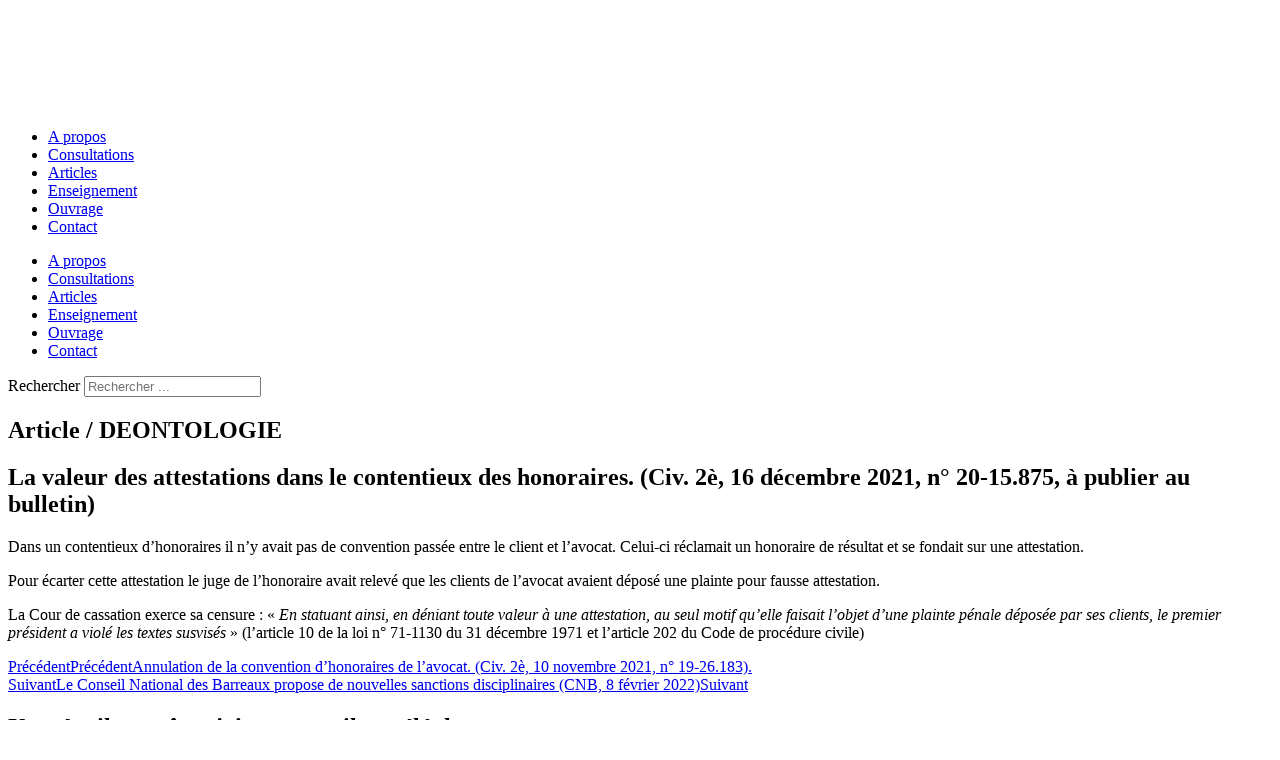

--- FILE ---
content_type: text/html; charset=UTF-8
request_url: https://www.yvesavril.com/articles-informations/articles/deontologie/la-valeur-des-attestations-dans-le-contentieux-des-honoraires-civ-2e-16-decembre-2021-n-20-15-875-a-publier-au-bulletin/
body_size: 19624
content:
<!DOCTYPE html>
<html lang="fr-FR">
<head>
	<meta charset="UTF-8">
		<meta name='robots' content='index, follow, max-image-preview:large, max-snippet:-1, max-video-preview:-1' />
	<style>img:is([sizes="auto" i], [sizes^="auto," i]) { contain-intrinsic-size: 3000px 1500px }</style>
	
	<!-- This site is optimized with the Yoast SEO plugin v26.8 - https://yoast.com/product/yoast-seo-wordpress/ -->
	<title>La valeur des attestations dans le contentieux des honoraires. (Civ. 2è, 16 décembre 2021, n° 20-15.875, à publier au bulletin) | Yves Avril Avocat Honoraire</title><style id="rocket-critical-css">html,body,div,span,h1,h2,p,a,em,img,i,ul,li,form,label,nav,section{border:0;font-size:100%;font:inherit;margin:0;padding:0;vertical-align:baseline}nav,section{display:block}body{line-height:1}ul{list-style:none}input{font-size:100%;overflow:visible;margin:0;vertical-align:baseline;width:auto}html{height:100%}body{background:#fff;color:#000;font-family:pt sans,Arial,Helvetica,sans-serif;font-size:14px;line-height:17px;word-wrap:break-word;max-width:100%;overflow-x:hidden;text-rendering:optimizeLegibility;-moz-font-feature-settings:'liga';font-feature-settings:'liga'}p{word-wrap:break-word}i,em{font-style:italic}img{-ms-interpolation-mode:bicubic;border:0;height:auto;max-width:100%;vertical-align:middle}a{color:#c7b299;text-decoration:none}label{display:inline-block;font-weight:700;padding:2px 0}ul{list-style-type:disc;margin:0;padding:0}h1,h2{font-weight:700;line-height:1em;word-wrap:break-word}h1{font-size:2.625em;margin-bottom:.5em;margin-top:.5em}h2{font-size:2.25em;margin-bottom:.75em;margin-top:.75em}p,form{margin:0 0 17px}input{padding:.3em .4em .15em}ul{list-style-type:disc}ul{margin:0 1.5em 1.5em 0;padding-left:2em}form div{margin-bottom:.8em}img.attachment-large{display:block;margin:0 auto 15px;width:auto}@font-face{font-display:swap;font-family:eicons;src:url(https://www.yvesavril.com/wp-content/plugins/elementor/assets/lib/eicons/fonts/eicons.eot?5.29.0);src:url(https://www.yvesavril.com/wp-content/plugins/elementor/assets/lib/eicons/fonts/eicons.eot?5.29.0#iefix) format("embedded-opentype"),url(https://www.yvesavril.com/wp-content/plugins/elementor/assets/lib/eicons/fonts/eicons.woff2?5.29.0) format("woff2"),url(https://www.yvesavril.com/wp-content/plugins/elementor/assets/lib/eicons/fonts/eicons.woff?5.29.0) format("woff"),url(https://www.yvesavril.com/wp-content/plugins/elementor/assets/lib/eicons/fonts/eicons.ttf?5.29.0) format("truetype"),url(https://www.yvesavril.com/wp-content/plugins/elementor/assets/lib/eicons/fonts/eicons.svg?5.29.0#eicon) format("svg");font-weight:400;font-style:normal}[class*=" eicon-"],[class^=eicon]{display:inline-block;font-family:eicons;font-size:inherit;font-weight:400;font-style:normal;font-variant:normal;line-height:1;text-rendering:auto;-webkit-font-smoothing:antialiased;-moz-osx-font-smoothing:grayscale}.eicon-menu-bar:before{content:"\e816"}.eicon-close:before{content:"\e87f"}.dialog-close-button{position:absolute;margin-block-start:15px;right:15px;color:var(--e-a-color-txt);font-size:15px;line-height:1}.elementor-screen-only{position:absolute;top:-10000em;width:1px;height:1px;margin:-1px;padding:0;overflow:hidden;clip:rect(0,0,0,0);border:0}.elementor *,.elementor :after,.elementor :before{box-sizing:border-box}.elementor a{box-shadow:none;text-decoration:none}.elementor img{height:auto;max-width:100%;border:none;border-radius:0;box-shadow:none}.elementor-element{--flex-direction:initial;--flex-wrap:initial;--justify-content:initial;--align-items:initial;--align-content:initial;--gap:initial;--flex-basis:initial;--flex-grow:initial;--flex-shrink:initial;--order:initial;--align-self:initial;flex-basis:var(--flex-basis);flex-grow:var(--flex-grow);flex-shrink:var(--flex-shrink);order:var(--order);align-self:var(--align-self)}:root{--page-title-display:block}.elementor-page-title{display:var(--page-title-display)}.elementor-section{position:relative}.elementor-section .elementor-container{display:flex;margin-right:auto;margin-left:auto;position:relative}@media (max-width:1024px){.elementor-section .elementor-container{flex-wrap:wrap}}.elementor-section.elementor-section-boxed>.elementor-container{max-width:1140px}.elementor-section.elementor-section-items-middle>.elementor-container{align-items:center}.elementor-widget-wrap{position:relative;width:100%;flex-wrap:wrap;align-content:flex-start}.elementor:not(.elementor-bc-flex-widget) .elementor-widget-wrap{display:flex}.elementor-widget-wrap>.elementor-element{width:100%}.elementor-widget{position:relative}.elementor-widget:not(:last-child){margin-bottom:20px}.elementor-column{position:relative;min-height:1px;display:flex}.elementor-column-gap-default>.elementor-column>.elementor-element-populated{padding:10px}@media (min-width:768px){.elementor-column.elementor-col-33{width:33.333%}.elementor-column.elementor-col-50{width:50%}.elementor-column.elementor-col-100{width:100%}}@media (max-width:767px){.elementor-column{width:100%}}.elementor-element{--swiper-theme-color:#000;--swiper-navigation-size:44px;--swiper-pagination-bullet-size:6px;--swiper-pagination-bullet-horizontal-gap:6px}@media (max-width:767px){.elementor .elementor-hidden-mobile{display:none}}@media (min-width:768px) and (max-width:1024px){.elementor .elementor-hidden-tablet{display:none}}:root{--swiper-theme-color:#007aff}:root{--swiper-navigation-size:44px}.elementor-kit-2796{--e-global-color-primary:#08262A;--e-global-color-secondary:#264B50;--e-global-color-text:#7A7A7A;--e-global-color-accent:#DE2147;--e-global-color-4676b73:#08262A;--e-global-color-9edbd4b:#DE2147;--e-global-color-71912ae:#FFFFFF;--e-global-color-c82bda4:#264C51;--e-global-color-7f6eaef:#C0383A;--e-global-color-362e093:#898989;--e-global-color-cf812b4:#3C7993;--e-global-color-a8a8f3a:#8E664C;--e-global-color-ffb3aac:#003F66;--e-global-color-8a07883:#C6B29A;--e-global-color-dc86855:#264B50;--e-global-color-509dc3e:#EEECE7;--e-global-typography-primary-font-family:"Roboto";--e-global-typography-primary-font-weight:600;--e-global-typography-secondary-font-family:"Roboto Slab";--e-global-typography-secondary-font-weight:400;--e-global-typography-text-font-family:"Roboto";--e-global-typography-text-font-weight:400;--e-global-typography-accent-font-family:"Roboto";--e-global-typography-accent-font-weight:500}.elementor-section.elementor-section-boxed>.elementor-container{max-width:1140px}.elementor-widget:not(:last-child){margin-block-end:20px}.elementor-element{--widgets-spacing:20px 20px}@media (max-width:1024px){.elementor-section.elementor-section-boxed>.elementor-container{max-width:1024px}}@media (max-width:767px){.elementor-section.elementor-section-boxed>.elementor-container{max-width:767px}}.elementor-widget-heading .elementor-heading-title{color:var(--e-global-color-primary);font-family:var(--e-global-typography-primary-font-family),Sans-serif;font-weight:var(--e-global-typography-primary-font-weight)}.elementor-widget-text-editor{color:var(--e-global-color-text);font-family:var(--e-global-typography-text-font-family),Sans-serif;font-weight:var(--e-global-typography-text-font-weight)}.elementor-widget-theme-post-title .elementor-heading-title{color:var(--e-global-color-primary);font-family:var(--e-global-typography-primary-font-family),Sans-serif;font-weight:var(--e-global-typography-primary-font-weight)}.elementor-widget-theme-post-content{color:var(--e-global-color-text);font-family:var(--e-global-typography-text-font-family),Sans-serif;font-weight:var(--e-global-typography-text-font-weight)}.elementor-widget-nav-menu .elementor-nav-menu .elementor-item{font-family:var(--e-global-typography-primary-font-family),Sans-serif;font-weight:var(--e-global-typography-primary-font-weight)}.elementor-widget-nav-menu .elementor-nav-menu--main .elementor-item{color:var(--e-global-color-text);fill:var(--e-global-color-text)}.elementor-widget-nav-menu .elementor-nav-menu--main:not(.e--pointer-framed) .elementor-item:before,.elementor-widget-nav-menu .elementor-nav-menu--main:not(.e--pointer-framed) .elementor-item:after{background-color:var(--e-global-color-accent)}.elementor-widget-nav-menu{--e-nav-menu-divider-color:var( --e-global-color-text )}.elementor-widget-nav-menu .elementor-nav-menu--dropdown .elementor-item{font-family:var(--e-global-typography-accent-font-family),Sans-serif;font-weight:var(--e-global-typography-accent-font-weight)}.elementor-widget-search-form input[type=search].elementor-search-form__input{font-family:var(--e-global-typography-text-font-family),Sans-serif;font-weight:var(--e-global-typography-text-font-weight)}.elementor-widget-search-form .elementor-search-form__input,.elementor-widget-search-form.elementor-search-form--skin-full_screen input[type=search].elementor-search-form__input{color:var(--e-global-color-text);fill:var(--e-global-color-text)}.elementor-widget-post-navigation span.post-navigation__prev--label{color:var(--e-global-color-text)}.elementor-widget-post-navigation span.post-navigation__prev--label{font-family:var(--e-global-typography-secondary-font-family),Sans-serif;font-weight:var(--e-global-typography-secondary-font-weight)}.elementor-widget-post-navigation span.post-navigation__prev--title{color:var(--e-global-color-secondary);font-family:var(--e-global-typography-secondary-font-family),Sans-serif;font-weight:var(--e-global-typography-secondary-font-weight)}.elementor-3193 .elementor-element.elementor-element-158d8d6>.elementor-container{max-width:1200px}.elementor-3193 .elementor-element.elementor-element-158d8d6{margin-top:1%;margin-bottom:0%;padding:0%;z-index:10}.elementor-3193 .elementor-element.elementor-element-b6c8a2e.elementor-column.elementor-element[data-element_type=column]>.elementor-widget-wrap.elementor-element-populated{align-content:center;align-items:center}.elementor-3193 .elementor-element.elementor-element-b6c8a2e:not(.elementor-motion-effects-element-type-background)>.elementor-widget-wrap{background-color:#de2147}.elementor-3193 .elementor-element.elementor-element-b6c8a2e>.elementor-element-populated{padding:10% 0%}.elementor-3193 .elementor-element.elementor-element-8efee65 img{width:84%}.elementor-3193 .elementor-element.elementor-element-8efee65>.elementor-widget-container{margin:0% 0% -2%;padding:3% 0% 0% 7%}.elementor-3193 .elementor-element.elementor-element-a2f4a53.elementor-column.elementor-element[data-element_type=column]>.elementor-widget-wrap.elementor-element-populated{align-content:center;align-items:center}.elementor-3193 .elementor-element.elementor-element-a2f4a53:not(.elementor-motion-effects-element-type-background)>.elementor-widget-wrap{background-color:#de2147}.elementor-3193 .elementor-element.elementor-element-4591b4d .elementor-menu-toggle{margin-left:auto;background-color:var(--e-global-color-accent)}.elementor-3193 .elementor-element.elementor-element-4591b4d .elementor-nav-menu .elementor-item{font-family:poppins,Sans-serif;font-size:13px;font-weight:500;text-transform:uppercase;letter-spacing:2px}.elementor-3193 .elementor-element.elementor-element-4591b4d .elementor-nav-menu--main .elementor-item{color:#fff;fill:#fff;padding-left:19px;padding-right:19px}.elementor-3193 .elementor-element.elementor-element-4591b4d{--e-nav-menu-horizontal-menu-item-margin:calc( 0px / 2 )}.elementor-3193 .elementor-element.elementor-element-4591b4d div.elementor-menu-toggle{color:var(--e-global-color-71912ae)}.elementor-3193 .elementor-element.elementor-element-4591b4d>.elementor-widget-container{margin:0 -50px 0 0}.elementor-3193 .elementor-element.elementor-element-30a3d9a.elementor-column.elementor-element[data-element_type=column]>.elementor-widget-wrap.elementor-element-populated{align-content:flex-end;align-items:flex-end}.elementor-3193 .elementor-element.elementor-element-30a3d9a:not(.elementor-motion-effects-element-type-background)>.elementor-widget-wrap{background-color:#de2147}.elementor-3193 .elementor-element.elementor-element-117cccc .elementor-search-form{text-align:center}.elementor-3193 .elementor-element.elementor-element-117cccc .elementor-search-form__toggle{--e-search-form-toggle-size:33px;--e-search-form-toggle-color:#FFFFFF;--e-search-form-toggle-background-color:var( --e-global-color-accent )}.elementor-3193 .elementor-element.elementor-element-117cccc input[type=search].elementor-search-form__input{font-family:poppins,Sans-serif;font-weight:400}.elementor-3193 .elementor-element.elementor-element-117cccc .elementor-search-form__input,.elementor-3193 .elementor-element.elementor-element-117cccc.elementor-search-form--skin-full_screen input[type=search].elementor-search-form__input{color:#fff;fill:#fff}.elementor-3193 .elementor-element.elementor-element-117cccc.elementor-search-form--skin-full_screen input[type=search].elementor-search-form__input{border-radius:1px}.elementor-3193 .elementor-element.elementor-element-117cccc>.elementor-widget-container{margin:0% 0% 30%}.elementor-3193 .elementor-element.elementor-element-3187780c>.elementor-container{min-height:39vh}.elementor-3193 .elementor-element.elementor-element-3187780c>.elementor-container>.elementor-column>.elementor-widget-wrap{align-content:flex-end;align-items:flex-end}.elementor-3193 .elementor-element.elementor-element-3187780c:not(.elementor-motion-effects-element-type-background){background-color:#3c7993}.elementor-3193 .elementor-element.elementor-element-3187780c{margin-top:-12%;margin-bottom:0%}.elementor-3193 .elementor-element.elementor-element-334893a1{--spacer-size:180px}.elementor-3193 .elementor-element.elementor-element-5a8909b2{text-align:center}.elementor-3193 .elementor-element.elementor-element-5a8909b2 .elementor-heading-title{color:var(--e-global-color-71912ae);font-family:optiker,Sans-serif;font-size:20px;font-weight:400}.elementor-3193 .elementor-element.elementor-element-4f2fe54b{text-align:center}.elementor-3193 .elementor-element.elementor-element-4f2fe54b .elementor-heading-title{color:var(--e-global-color-71912ae);font-family:mazius,Sans-serif;font-size:43px;font-weight:500;line-height:51px}.elementor-3193 .elementor-element.elementor-element-458c692b{padding:50px 0 0}.elementor-3193 .elementor-element.elementor-element-21f084b5>.elementor-element-populated{margin:2% 0% 0%;--e-column-margin-right:0%;--e-column-margin-left:0%}.elementor-3193 .elementor-element.elementor-element-10acb8b4{color:var(--e-global-color-c82bda4);font-family:arial,Sans-serif;font-size:16px;font-weight:400;line-height:26px}.elementor-3193 .elementor-element.elementor-element-c2997ac span.post-navigation__prev--label{color:var(--e-global-color-c82bda4)}.elementor-3193 .elementor-element.elementor-element-c2997ac span.post-navigation__prev--label{font-family:montserrat,Sans-serif;font-size:14px;font-weight:600}.elementor-3193 .elementor-element.elementor-element-c2997ac span.post-navigation__prev--title{font-family:montserrat,Sans-serif;font-size:14px;font-weight:400}.elementor-3193 .elementor-element.elementor-element-c2997ac .post-navigation__arrow-wrapper{color:var(--e-global-color-cf812b4)}.elementor-3193 .elementor-element.elementor-element-c2997ac>.elementor-widget-container{padding:26px;background-color:#fff}.elementor-3193 .elementor-element.elementor-element-333a4c8:not(.elementor-motion-effects-element-type-background){background-color:var(--e-global-color-4676b73)}.elementor-3193 .elementor-element.elementor-element-333a4c8{margin-top:5%;margin-bottom:0%;padding:100px 0;z-index:10}.elementor-3193 .elementor-element.elementor-element-5f51258.elementor-column.elementor-element[data-element_type=column]>.elementor-widget-wrap.elementor-element-populated{align-content:center;align-items:center}.elementor-3193 .elementor-element.elementor-element-f6d6d13 .elementor-heading-title{color:#fff;font-family:mazius,Sans-serif;font-size:52px;font-weight:400}.elementor-3193 .elementor-element.elementor-element-caf8e64.elementor-column.elementor-element[data-element_type=column]>.elementor-widget-wrap.elementor-element-populated{align-content:center;align-items:center}.elementor-3193 .elementor-element.elementor-element-caf8e64>.elementor-element-populated{border-style:solid;border-width:2px;border-color:var(--e-global-color-c82bda4)}.elementor-3193 .elementor-element.elementor-element-caf8e64>.elementor-element-populated{border-radius:0 0 0 0}.elementor-3193 .elementor-element.elementor-element-65dd217{color:#fff;font-family:sauce,Sans-serif;font-size:16px;font-weight:400;line-height:22px}.elementor-3193 .elementor-element.elementor-element-b2b5622 .elementor-nav-menu .elementor-item{font-family:poppins,Sans-serif;font-size:12px;font-weight:500;text-transform:uppercase;letter-spacing:.5px}body.elementor-page-3193:not(.elementor-motion-effects-element-type-background){background-color:#eae8e3}@media (min-width:768px){.elementor-3193 .elementor-element.elementor-element-b6c8a2e{width:21.654%}.elementor-3193 .elementor-element.elementor-element-a2f4a53{width:71.758%}.elementor-3193 .elementor-element.elementor-element-30a3d9a{width:6.252%}}@media (max-width:1024px) and (min-width:768px){.elementor-3193 .elementor-element.elementor-element-b6c8a2e{width:30%}.elementor-3193 .elementor-element.elementor-element-a2f4a53{width:70%}.elementor-3193 .elementor-element.elementor-element-30a3d9a{width:10%}.elementor-3193 .elementor-element.elementor-element-5f51258{width:100%}.elementor-3193 .elementor-element.elementor-element-caf8e64{width:100%}}@media (max-width:1024px){.elementor-3193 .elementor-element.elementor-element-158d8d6{margin-top:0%;margin-bottom:0%;padding:0%}.elementor-3193 .elementor-element.elementor-element-b6c8a2e>.elementor-element-populated{padding:0%}.elementor-3193 .elementor-element.elementor-element-8efee65>.elementor-widget-container{margin:3%}.elementor-3193 .elementor-element.elementor-element-4591b4d>.elementor-widget-container{margin:0;padding:0% 5% 0% 0%}.elementor-3193 .elementor-element.elementor-element-f6d6d13 .elementor-heading-title{font-size:37px}.elementor-3193 .elementor-element.elementor-element-caf8e64>.elementor-element-populated{margin:2% 0% 0%;--e-column-margin-right:0%;--e-column-margin-left:0%}}@media (max-width:767px){.elementor-3193 .elementor-element.elementor-element-b6c8a2e{width:40%}.elementor-3193 .elementor-element.elementor-element-8efee65 img{width:100%}.elementor-3193 .elementor-element.elementor-element-8efee65>.elementor-widget-container{margin:0%;padding:14% 1% 5% 9%}.elementor-3193 .elementor-element.elementor-element-a2f4a53{width:60%}.elementor-3193 .elementor-element.elementor-element-333a4c8{padding:4%}}@font-face{font-family:optiker;font-style:normal;font-weight:400;font-display:swap;src:url(https://www.yvesavril.com/wp-content/uploads/2022/12/Optiker-K.ttf) format('truetype')}@font-face{font-family:mazius;font-style:normal;font-weight:400;font-display:swap;src:url(https://www.yvesavril.com/wp-content/uploads/2022/12/MAZIUS-REVIEW-20.09-Regular-400.ttf) format('truetype')}#cookie-notice .cn-button:not(.cn-button-custom){font-family:-apple-system,BlinkMacSystemFont,Arial,Roboto,"Helvetica Neue",sans-serif;font-weight:400;font-size:13px;text-align:center}#cookie-notice *{-webkit-box-sizing:border-box;-moz-box-sizing:border-box;box-sizing:border-box}#cookie-notice .cookie-notice-container{display:block}#cookie-notice.cookie-notice-hidden .cookie-notice-container{display:none}.cookie-notice-container{padding:15px 30px;text-align:center;width:100%;z-index:2}.cn-close-icon{position:absolute;right:15px;top:50%;margin-top:-10px;width:15px;height:15px;opacity:.5;padding:10px;outline:0}.cn-close-icon:after,.cn-close-icon:before{position:absolute;content:' ';height:15px;width:2px;top:3px;background-color:grey}.cn-close-icon:before{transform:rotate(45deg)}.cn-close-icon:after{transform:rotate(-45deg)}#cookie-notice .cn-button{margin:0 0 0 10px;display:inline-block}#cookie-notice .cn-button:not(.cn-button-custom){letter-spacing:.25px;margin:0 0 0 10px;text-transform:none;display:inline-block;touch-action:manipulation;white-space:nowrap;outline:0;box-shadow:none;text-shadow:none;border:none;-webkit-border-radius:3px;-moz-border-radius:3px;border-radius:3px;text-decoration:none;padding:8.5px 10px;line-height:1;color:inherit}.cn-text-container{margin:0 0 6px}.cn-buttons-container,.cn-text-container{display:inline-block}@media all and (max-width:900px){.cookie-notice-container #cn-notice-buttons,.cookie-notice-container #cn-notice-text{display:block}#cookie-notice .cn-button{margin:0 5px 5px}}@media all and (max-width:480px){.cookie-notice-container{padding:15px 25px}}.fa,.fas{-moz-osx-font-smoothing:grayscale;-webkit-font-smoothing:antialiased;display:inline-block;font-style:normal;font-variant:normal;text-rendering:auto;line-height:1}.fa-angle-left:before{content:"\f104"}.fa-search:before{content:"\f002"}@font-face{font-family:"Font Awesome 5 Free";font-style:normal;font-weight:900;font-display:swap;src:url(https://www.yvesavril.com/wp-content/plugins/elementor/assets/lib/font-awesome/webfonts/fa-solid-900.eot);src:url(https://www.yvesavril.com/wp-content/plugins/elementor/assets/lib/font-awesome/webfonts/fa-solid-900.eot?#iefix) format("embedded-opentype"),url(https://www.yvesavril.com/wp-content/plugins/elementor/assets/lib/font-awesome/webfonts/fa-solid-900.woff2) format("woff2"),url(https://www.yvesavril.com/wp-content/plugins/elementor/assets/lib/font-awesome/webfonts/fa-solid-900.woff) format("woff"),url(https://www.yvesavril.com/wp-content/plugins/elementor/assets/lib/font-awesome/webfonts/fa-solid-900.ttf) format("truetype"),url(https://www.yvesavril.com/wp-content/plugins/elementor/assets/lib/font-awesome/webfonts/fa-solid-900.svg#fontawesome) format("svg")}.fa,.fas{font-family:"Font Awesome 5 Free";font-weight:900}.elementor-item:after,.elementor-item:before{display:block;position:absolute}.elementor-item:not(:hover):not(:focus):not(.elementor-item-active):not(.highlighted):after,.elementor-item:not(:hover):not(:focus):not(.elementor-item-active):not(.highlighted):before{opacity:0}.elementor-nav-menu--main .elementor-nav-menu a{padding:13px 20px}.elementor-nav-menu--layout-horizontal{display:flex}.elementor-nav-menu--layout-horizontal .elementor-nav-menu{display:flex;flex-wrap:wrap}.elementor-nav-menu--layout-horizontal .elementor-nav-menu a{white-space:nowrap;flex-grow:1}.elementor-nav-menu--layout-horizontal .elementor-nav-menu>li{display:flex}.elementor-nav-menu--layout-horizontal .elementor-nav-menu>li:not(:first-child)>a{margin-inline-start:var(--e-nav-menu-horizontal-menu-item-margin)}.elementor-nav-menu--layout-horizontal .elementor-nav-menu>li:not(:last-child)>a{margin-inline-end:var(--e-nav-menu-horizontal-menu-item-margin)}.elementor-nav-menu--layout-horizontal .elementor-nav-menu>li:not(:last-child):after{content:var(--e-nav-menu-divider-content,none);height:var(--e-nav-menu-divider-height,35%);border-left:var(--e-nav-menu-divider-width,2px) var(--e-nav-menu-divider-style,solid) var(--e-nav-menu-divider-color,#000);border-bottom-color:var(--e-nav-menu-divider-color,#000);border-right-color:var(--e-nav-menu-divider-color,#000);border-top-color:var(--e-nav-menu-divider-color,#000);align-self:center}.elementor-nav-menu__align-center .elementor-nav-menu{margin-inline-start:auto;margin-inline-end:auto;justify-content:center}.elementor-widget-nav-menu .elementor-widget-container{display:flex;flex-direction:column}.elementor-nav-menu{position:relative;z-index:2}.elementor-nav-menu:after{content:" ";display:block;height:0;font:0/0 serif;clear:both;visibility:hidden;overflow:hidden}.elementor-nav-menu,.elementor-nav-menu li{display:block;list-style:none;margin:0;padding:0;line-height:normal}.elementor-nav-menu a,.elementor-nav-menu li{position:relative}.elementor-nav-menu li{border-width:0}.elementor-nav-menu a{display:flex;align-items:center}.elementor-nav-menu a{padding:10px 20px;line-height:20px}.elementor-menu-toggle{display:flex;align-items:center;justify-content:center;font-size:var(--nav-menu-icon-size,22px);padding:.25em;border:0 solid;border-radius:3px;background-color:rgba(0,0,0,.05);color:#33373d}.elementor-menu-toggle:not(.elementor-active) .elementor-menu-toggle__icon--close{display:none}.elementor-nav-menu--dropdown{background-color:#fff;font-size:13px}.elementor-nav-menu--dropdown-none .elementor-nav-menu--dropdown{display:none}.elementor-nav-menu--dropdown.elementor-nav-menu__container{margin-top:10px;transform-origin:top;overflow-y:auto;overflow-x:hidden}.elementor-nav-menu--dropdown a{color:#33373d}.elementor-nav-menu--toggle{--menu-height:100vh}.elementor-nav-menu--toggle .elementor-menu-toggle:not(.elementor-active)+.elementor-nav-menu__container{transform:scaleY(0);max-height:0;overflow:hidden}@media (max-width:1024px){.elementor-nav-menu--dropdown-tablet .elementor-nav-menu--main{display:none}}@media (min-width:1025px){.elementor-nav-menu--dropdown-tablet .elementor-menu-toggle,.elementor-nav-menu--dropdown-tablet .elementor-nav-menu--dropdown{display:none}.elementor-nav-menu--dropdown-tablet nav.elementor-nav-menu--dropdown.elementor-nav-menu__container{overflow-y:hidden}}.elementor-post-navigation-borders-yes .elementor-post-navigation__separator{height:100%;width:1px;margin:0 auto;background-color:#d5d8dc}.elementor-post-navigation{overflow:hidden;display:flex}.elementor-post-navigation .post-navigation__arrow-wrapper{color:#d5d8dc}.elementor-post-navigation .post-navigation__arrow-wrapper.post-navigation__arrow-prev{font-size:30px;padding-right:15px}.elementor-post-navigation .post-navigation__arrow-wrapper i{transform:translateY(-5%)}.elementor-post-navigation .elementor-post-navigation__link__prev{overflow:hidden}.elementor-post-navigation .elementor-post-navigation__link a{display:flex;align-items:center;max-width:100%}.elementor-post-navigation .post-navigation__prev--label{text-transform:uppercase;font-size:.8em}.elementor-post-navigation .post-navigation__prev--title{font-size:.7em}.elementor-post-navigation .post-navigation__prev--label,.elementor-post-navigation .post-navigation__prev--title{overflow:hidden;text-overflow:ellipsis}.elementor-post-navigation span.elementor-post-navigation__link__prev{display:flex;flex-direction:column}.elementor-post-navigation .elementor-post-navigation__link{width:calc(50% - 1px / 2);white-space:nowrap;overflow:hidden;text-overflow:ellipsis}.elementor-post-navigation .elementor-post-navigation__separator-wrapper{text-align:center}.elementor-post-navigation .elementor-post-navigation__next{text-align:right}.elementor-search-form{display:block}.elementor-search-form input[type=search]{margin:0;border:0;padding:0;display:inline-block;vertical-align:middle;white-space:normal;background:none;line-height:1;min-width:0;font-size:15px;-webkit-appearance:none;-moz-appearance:none}.elementor-search-form__container{display:flex;overflow:hidden;border:0 solid transparent;min-height:50px}.elementor-search-form__container:not(.elementor-search-form--full-screen){background:#f1f2f3}.elementor-search-form__input{flex-basis:100%;color:#3f444b}.elementor-search-form__input::-moz-placeholder{color:inherit;font-family:inherit;opacity:.6}.elementor-search-form--skin-full_screen .elementor-search-form input[type=search].elementor-search-form__input{font-size:50px;text-align:center;border:solid #fff;border-width:0 0 1px;line-height:1.5;color:#fff}.elementor-search-form--skin-full_screen .elementor-search-form__toggle{display:inline-block;vertical-align:middle;color:var(--e-search-form-toggle-color,#33373d);font-size:var(--e-search-form-toggle-size,33px)}.elementor-search-form--skin-full_screen .elementor-search-form__toggle i{position:relative;display:block;width:var(--e-search-form-toggle-size,33px);height:var(--e-search-form-toggle-size,33px);background-color:var(--e-search-form-toggle-background-color,rgba(0,0,0,.05));border:var(--e-search-form-toggle-border-width,0) solid var(--e-search-form-toggle-color,#33373d);border-radius:var(--e-search-form-toggle-border-radius,3px)}.elementor-search-form--skin-full_screen .elementor-search-form__toggle i:before{position:absolute;left:50%;top:50%;transform:translate(-50%,-50%)}.elementor-search-form--skin-full_screen .elementor-search-form__toggle i:before{font-size:var(--e-search-form-toggle-icon-size,.55em)}.elementor-search-form--skin-full_screen .elementor-search-form__container{align-items:center;position:fixed;z-index:9998;top:0;left:0;right:0;bottom:0;height:100vh;padding:0 15%;background-color:rgba(0,0,0,.8)}.elementor-search-form--skin-full_screen .elementor-search-form__container:not(.elementor-search-form--full-screen){overflow:hidden;opacity:0;transform:scale(0)}.elementor-search-form--skin-full_screen .elementor-search-form__container:not(.elementor-search-form--full-screen) .dialog-lightbox-close-button{display:none}</style>
	<link rel="canonical" href="https://www.yvesavril.com/articles-informations/articles/deontologie/la-valeur-des-attestations-dans-le-contentieux-des-honoraires-civ-2e-16-decembre-2021-n-20-15-875-a-publier-au-bulletin/" />
	<meta property="og:locale" content="fr_FR" />
	<meta property="og:type" content="article" />
	<meta property="og:title" content="La valeur des attestations dans le contentieux des honoraires. (Civ. 2è, 16 décembre 2021, n° 20-15.875, à publier au bulletin) | Yves Avril Avocat Honoraire" />
	<meta property="og:description" content="Dans un contentieux d’honoraires il n’y avait pas de convention passée entre le client et l’avocat. Celui-ci réclamait un honoraire de résultat et se fondait sur une attestation. Pour écarter cette attestation le juge de l’honoraire avait relevé que les&hellip;Lire la suite &#8250;" />
	<meta property="og:url" content="https://www.yvesavril.com/articles-informations/articles/deontologie/la-valeur-des-attestations-dans-le-contentieux-des-honoraires-civ-2e-16-decembre-2021-n-20-15-875-a-publier-au-bulletin/" />
	<meta property="og:site_name" content="Yves Avril" />
	<meta property="article:published_time" content="2022-02-07T07:00:49+00:00" />
	<meta property="og:image" content="https://www.yvesavril.com/wp-content/uploads/2018/10/yves_avril_avocat_honoaire_responsabilite_des_avocats.jpg" />
	<meta property="og:image:width" content="256" />
	<meta property="og:image:height" content="342" />
	<meta property="og:image:type" content="image/jpeg" />
	<meta name="author" content="Yves Avril" />
	<meta name="twitter:card" content="summary_large_image" />
	<meta name="twitter:creator" content="@YvesAvril" />
	<meta name="twitter:site" content="@YvesAvril" />
	<meta name="twitter:label1" content="Écrit par" />
	<meta name="twitter:data1" content="Yves Avril" />
	<meta name="twitter:label2" content="Durée de lecture estimée" />
	<meta name="twitter:data2" content="1 minute" />
	<script type="application/ld+json" class="yoast-schema-graph">{"@context":"https://schema.org","@graph":[{"@type":"Article","@id":"https://www.yvesavril.com/articles-informations/articles/deontologie/la-valeur-des-attestations-dans-le-contentieux-des-honoraires-civ-2e-16-decembre-2021-n-20-15-875-a-publier-au-bulletin/#article","isPartOf":{"@id":"https://www.yvesavril.com/articles-informations/articles/deontologie/la-valeur-des-attestations-dans-le-contentieux-des-honoraires-civ-2e-16-decembre-2021-n-20-15-875-a-publier-au-bulletin/"},"author":{"name":"Yves Avril","@id":"https://www.yvesavril.com/#/schema/person/5a4be962ab529f226da4165d118a3301"},"headline":"La valeur des attestations dans le contentieux des honoraires. (Civ. 2è, 16 décembre 2021, n° 20-15.875, à publier au bulletin)","datePublished":"2022-02-07T07:00:49+00:00","mainEntityOfPage":{"@id":"https://www.yvesavril.com/articles-informations/articles/deontologie/la-valeur-des-attestations-dans-le-contentieux-des-honoraires-civ-2e-16-decembre-2021-n-20-15-875-a-publier-au-bulletin/"},"wordCount":141,"commentCount":0,"articleSection":["Déontologie"],"inLanguage":"fr-FR","potentialAction":[{"@type":"CommentAction","name":"Comment","target":["https://www.yvesavril.com/articles-informations/articles/deontologie/la-valeur-des-attestations-dans-le-contentieux-des-honoraires-civ-2e-16-decembre-2021-n-20-15-875-a-publier-au-bulletin/#respond"]}]},{"@type":"WebPage","@id":"https://www.yvesavril.com/articles-informations/articles/deontologie/la-valeur-des-attestations-dans-le-contentieux-des-honoraires-civ-2e-16-decembre-2021-n-20-15-875-a-publier-au-bulletin/","url":"https://www.yvesavril.com/articles-informations/articles/deontologie/la-valeur-des-attestations-dans-le-contentieux-des-honoraires-civ-2e-16-decembre-2021-n-20-15-875-a-publier-au-bulletin/","name":"La valeur des attestations dans le contentieux des honoraires. (Civ. 2è, 16 décembre 2021, n° 20-15.875, à publier au bulletin) | Yves Avril Avocat Honoraire","isPartOf":{"@id":"https://www.yvesavril.com/#website"},"datePublished":"2022-02-07T07:00:49+00:00","author":{"@id":"https://www.yvesavril.com/#/schema/person/5a4be962ab529f226da4165d118a3301"},"breadcrumb":{"@id":"https://www.yvesavril.com/articles-informations/articles/deontologie/la-valeur-des-attestations-dans-le-contentieux-des-honoraires-civ-2e-16-decembre-2021-n-20-15-875-a-publier-au-bulletin/#breadcrumb"},"inLanguage":"fr-FR","potentialAction":[{"@type":"ReadAction","target":["https://www.yvesavril.com/articles-informations/articles/deontologie/la-valeur-des-attestations-dans-le-contentieux-des-honoraires-civ-2e-16-decembre-2021-n-20-15-875-a-publier-au-bulletin/"]}]},{"@type":"BreadcrumbList","@id":"https://www.yvesavril.com/articles-informations/articles/deontologie/la-valeur-des-attestations-dans-le-contentieux-des-honoraires-civ-2e-16-decembre-2021-n-20-15-875-a-publier-au-bulletin/#breadcrumb","itemListElement":[{"@type":"ListItem","position":1,"name":"Accueil","item":"https://www.yvesavril.com/"},{"@type":"ListItem","position":2,"name":"La valeur des attestations dans le contentieux des honoraires. (Civ. 2è, 16 décembre 2021, n° 20-15.875, à publier au bulletin)"}]},{"@type":"WebSite","@id":"https://www.yvesavril.com/#website","url":"https://www.yvesavril.com/","name":"Yves Avril","description":"Avocat","potentialAction":[{"@type":"SearchAction","target":{"@type":"EntryPoint","urlTemplate":"https://www.yvesavril.com/?s={search_term_string}"},"query-input":{"@type":"PropertyValueSpecification","valueRequired":true,"valueName":"search_term_string"}}],"inLanguage":"fr-FR"},{"@type":"Person","@id":"https://www.yvesavril.com/#/schema/person/5a4be962ab529f226da4165d118a3301","name":"Yves Avril","image":{"@type":"ImageObject","inLanguage":"fr-FR","@id":"https://www.yvesavril.com/#/schema/person/image/","url":"https://secure.gravatar.com/avatar/538938c38a4538a67434d9855c0a1e4b18a7488b9f2f4bcead0572ed6f6c05d9?s=96&d=mm&r=g","contentUrl":"https://secure.gravatar.com/avatar/538938c38a4538a67434d9855c0a1e4b18a7488b9f2f4bcead0572ed6f6c05d9?s=96&d=mm&r=g","caption":"Yves Avril"},"sameAs":["http://www.helene-le-goff.com/"]}]}</script>
	<!-- / Yoast SEO plugin. -->


<link rel='dns-prefetch' href='//www.googletagmanager.com' />
<link rel='dns-prefetch' href='//platform.twitter.com' />

<link rel="alternate" type="application/rss+xml" title="Yves Avril &raquo; Flux" href="//www.yvesavril.com/feed/" />
<link rel="alternate" type="application/rss+xml" title="Yves Avril &raquo; Flux des commentaires" href="//www.yvesavril.com/comments/feed/" />
<link rel="alternate" type="application/rss+xml" title="Yves Avril &raquo; La valeur des attestations dans le contentieux des honoraires. (Civ. 2è, 16 décembre 2021, n° 20-15.875, à publier au bulletin) Flux des commentaires" href="//www.yvesavril.com/articles-informations/articles/deontologie/la-valeur-des-attestations-dans-le-contentieux-des-honoraires-civ-2e-16-decembre-2021-n-20-15-875-a-publier-au-bulletin/feed/" />
<style id='wp-emoji-styles-inline-css' type='text/css'>

	img.wp-smiley, img.emoji {
		display: inline !important;
		border: none !important;
		box-shadow: none !important;
		height: 1em !important;
		width: 1em !important;
		margin: 0 0.07em !important;
		vertical-align: -0.1em !important;
		background: none !important;
		padding: 0 !important;
	}
</style>
<link rel='preload'  href='//www.yvesavril.com/wp-content/plugins/cookie-notice/css/front.min.css?ver=2.5.11' data-rocket-async="style" as="style" onload="this.onload=null;this.rel='stylesheet'" onerror="this.removeAttribute('data-rocket-async')"  type='text/css' media='all' />
<link data-minify="1" rel='preload'  href='//www.yvesavril.com/wp-content/cache/min/1/wp-content/themes/yvesavril/core/css/style.css?ver=1769035937' data-rocket-async="style" as="style" onload="this.onload=null;this.rel='stylesheet'" onerror="this.removeAttribute('data-rocket-async')"  type='text/css' media='all' />
<link data-minify="1" rel='preload'  href='//www.yvesavril.com/wp-content/cache/min/1/wp-content/themes/yvesavril/core/css/responsive.css?ver=1769035937' data-rocket-async="style" as="style" onload="this.onload=null;this.rel='stylesheet'" onerror="this.removeAttribute('data-rocket-async')"  type='text/css' media='all' />
<link data-minify="1" rel='preload'  href='//www.yvesavril.com/wp-content/cache/min/1/wp-content/themes/yvesavril/core/css/font-awesome.min.css?ver=1769035937' data-rocket-async="style" as="style" onload="this.onload=null;this.rel='stylesheet'" onerror="this.removeAttribute('data-rocket-async')"  type='text/css' media='all' />
<link rel='preload'  href='//www.yvesavril.com/wp-content/plugins/elementor/assets/css/frontend.min.css?ver=3.34.2' data-rocket-async="style" as="style" onload="this.onload=null;this.rel='stylesheet'" onerror="this.removeAttribute('data-rocket-async')"  type='text/css' media='all' />
<link rel='preload'  href='//www.yvesavril.com/wp-content/plugins/elementor/assets/css/widget-image.min.css?ver=3.34.2' data-rocket-async="style" as="style" onload="this.onload=null;this.rel='stylesheet'" onerror="this.removeAttribute('data-rocket-async')"  type='text/css' media='all' />
<link rel='preload'  href='//www.yvesavril.com/wp-content/plugins/elementor-pro/assets/css/widget-nav-menu.min.css?ver=3.34.1' data-rocket-async="style" as="style" onload="this.onload=null;this.rel='stylesheet'" onerror="this.removeAttribute('data-rocket-async')"  type='text/css' media='all' />
<link rel='preload'  href='//www.yvesavril.com/wp-content/plugins/elementor-pro/assets/css/widget-search-form.min.css?ver=3.34.1' data-rocket-async="style" as="style" onload="this.onload=null;this.rel='stylesheet'" onerror="this.removeAttribute('data-rocket-async')"  type='text/css' media='all' />
<link rel='preload'  href='//www.yvesavril.com/wp-content/plugins/elementor/assets/lib/font-awesome/css/fontawesome.min.css?ver=5.15.3' data-rocket-async="style" as="style" onload="this.onload=null;this.rel='stylesheet'" onerror="this.removeAttribute('data-rocket-async')"  type='text/css' media='all' />
<link data-minify="1" rel='preload'  href='//www.yvesavril.com/wp-content/cache/min/1/wp-content/plugins/elementor/assets/lib/font-awesome/css/solid.min.css?ver=1769035937' data-rocket-async="style" as="style" onload="this.onload=null;this.rel='stylesheet'" onerror="this.removeAttribute('data-rocket-async')"  type='text/css' media='all' />
<link rel='preload'  href='//www.yvesavril.com/wp-content/plugins/elementor/assets/css/widget-spacer.min.css?ver=3.34.2' data-rocket-async="style" as="style" onload="this.onload=null;this.rel='stylesheet'" onerror="this.removeAttribute('data-rocket-async')"  type='text/css' media='all' />
<link rel='preload'  href='//www.yvesavril.com/wp-content/plugins/elementor/assets/css/widget-heading.min.css?ver=3.34.2' data-rocket-async="style" as="style" onload="this.onload=null;this.rel='stylesheet'" onerror="this.removeAttribute('data-rocket-async')"  type='text/css' media='all' />
<link rel='preload'  href='//www.yvesavril.com/wp-content/plugins/elementor-pro/assets/css/widget-post-navigation.min.css?ver=3.34.1' data-rocket-async="style" as="style" onload="this.onload=null;this.rel='stylesheet'" onerror="this.removeAttribute('data-rocket-async')"  type='text/css' media='all' />
<link rel='preload'  href='//www.yvesavril.com/wp-content/plugins/elementor/assets/css/widget-divider.min.css?ver=3.34.2' data-rocket-async="style" as="style" onload="this.onload=null;this.rel='stylesheet'" onerror="this.removeAttribute('data-rocket-async')"  type='text/css' media='all' />
<link data-minify="1" rel='preload'  href='//www.yvesavril.com/wp-content/cache/min/1/wp-content/plugins/elementor/assets/lib/eicons/css/elementor-icons.min.css?ver=1769035937' data-rocket-async="style" as="style" onload="this.onload=null;this.rel='stylesheet'" onerror="this.removeAttribute('data-rocket-async')"  type='text/css' media='all' />
<link rel='preload'  href='//www.yvesavril.com/wp-content/uploads/elementor/css/post-2796.css?ver=1769035937' data-rocket-async="style" as="style" onload="this.onload=null;this.rel='stylesheet'" onerror="this.removeAttribute('data-rocket-async')"  type='text/css' media='all' />
<link rel='preload'  href='//www.yvesavril.com/wp-content/uploads/elementor/css/post-3193.css?ver=1769035937' data-rocket-async="style" as="style" onload="this.onload=null;this.rel='stylesheet'" onerror="this.removeAttribute('data-rocket-async')"  type='text/css' media='all' />
<link rel='preload'  href='//www.yvesavril.com/wp-content/plugins/essential-addons-for-elementor-lite/assets/front-end/css/view/general.min.css?ver=6.5.8' data-rocket-async="style" as="style" onload="this.onload=null;this.rel='stylesheet'" onerror="this.removeAttribute('data-rocket-async')"  type='text/css' media='all' />
<style id='rocket-lazyload-inline-css' type='text/css'>
.rll-youtube-player{position:relative;padding-bottom:56.23%;height:0;overflow:hidden;max-width:100%;}.rll-youtube-player:focus-within{outline: 2px solid currentColor;outline-offset: 5px;}.rll-youtube-player iframe{position:absolute;top:0;left:0;width:100%;height:100%;z-index:100;background:0 0}.rll-youtube-player img{bottom:0;display:block;left:0;margin:auto;max-width:100%;width:100%;position:absolute;right:0;top:0;border:none;height:auto;-webkit-transition:.4s all;-moz-transition:.4s all;transition:.4s all}.rll-youtube-player img:hover{-webkit-filter:brightness(75%)}.rll-youtube-player .play{height:100%;width:100%;left:0;top:0;position:absolute;background:url(https://www.yvesavril.com/wp-content/plugins/wp-rocket/assets/img/youtube.png) no-repeat center;background-color: transparent !important;cursor:pointer;border:none;}
</style>
<link data-minify="1" rel='preload'  href='//www.yvesavril.com/wp-content/cache/min/1/wp-content/uploads/elementor/google-fonts/css/roboto.css?ver=1769035937' data-rocket-async="style" as="style" onload="this.onload=null;this.rel='stylesheet'" onerror="this.removeAttribute('data-rocket-async')"  type='text/css' media='all' />
<link data-minify="1" rel='preload'  href='//www.yvesavril.com/wp-content/cache/min/1/wp-content/uploads/elementor/google-fonts/css/robotoslab.css?ver=1769035937' data-rocket-async="style" as="style" onload="this.onload=null;this.rel='stylesheet'" onerror="this.removeAttribute('data-rocket-async')"  type='text/css' media='all' />
<link data-minify="1" rel='preload'  href='//www.yvesavril.com/wp-content/cache/min/1/wp-content/uploads/elementor/google-fonts/css/poppins.css?ver=1769035937' data-rocket-async="style" as="style" onload="this.onload=null;this.rel='stylesheet'" onerror="this.removeAttribute('data-rocket-async')"  type='text/css' media='all' />
<link data-minify="1" rel='preload'  href='//www.yvesavril.com/wp-content/cache/min/1/wp-content/uploads/elementor/google-fonts/css/montserrat.css?ver=1769035937' data-rocket-async="style" as="style" onload="this.onload=null;this.rel='stylesheet'" onerror="this.removeAttribute('data-rocket-async')"  type='text/css' media='all' />
<script type="text/javascript" id="cookie-notice-front-js-before">
/* <![CDATA[ */
var cnArgs = {"ajaxUrl":"https:\/\/www.yvesavril.com\/wp-admin\/admin-ajax.php","nonce":"d786c97c29","hideEffect":"fade","position":"bottom","onScroll":false,"onScrollOffset":100,"onClick":false,"cookieName":"cookie_notice_accepted","cookieTime":31536000,"cookieTimeRejected":31536000,"globalCookie":false,"redirection":false,"cache":true,"revokeCookies":false,"revokeCookiesOpt":"automatic"};
/* ]]> */
</script>

<script type="text/javascript" src="//www.yvesavril.com/wp-includes/js/jquery/jquery.min.js?ver=3.7.1" id="jquery-core-js"></script>



<!-- Extrait de code de la balise Google (gtag.js) ajouté par Site Kit -->

<!-- Extrait Google Analytics ajouté par Site Kit -->
<script type="text/javascript" src="//www.googletagmanager.com/gtag/js?id=GT-NB9BNZX" id="google_gtagjs-js" async></script>
<script type="text/javascript" id="google_gtagjs-js-after">
/* <![CDATA[ */
window.dataLayer = window.dataLayer || [];function gtag(){dataLayer.push(arguments);}
gtag("set","linker",{"domains":["www.yvesavril.com"]});
gtag("js", new Date());
gtag("set", "developer_id.dZTNiMT", true);
gtag("config", "GT-NB9BNZX");
 window._googlesitekit = window._googlesitekit || {}; window._googlesitekit.throttledEvents = []; window._googlesitekit.gtagEvent = (name, data) => { var key = JSON.stringify( { name, data } ); if ( !! window._googlesitekit.throttledEvents[ key ] ) { return; } window._googlesitekit.throttledEvents[ key ] = true; setTimeout( () => { delete window._googlesitekit.throttledEvents[ key ]; }, 5 ); gtag( "event", name, { ...data, event_source: "site-kit" } ); }; 
/* ]]> */
</script>

<!-- Extrait de code de la balise Google de fin (gtag.js) ajouté par Site Kit -->
<link rel="https://api.w.org/" href="//www.yvesavril.com/wp-json/" /><link rel="alternate" title="JSON" type="application/json" href="//www.yvesavril.com/wp-json/wp/v2/posts/2611" /><link rel="EditURI" type="application/rsd+xml" title="RSD" href="//www.yvesavril.com/xmlrpc.php?rsd" />
<meta name="generator" content="WordPress 6.8.3" />
<link rel='shortlink' href='//www.yvesavril.com/?p=2611' />
<link rel="alternate" title="oEmbed (JSON)" type="application/json+oembed" href="//www.yvesavril.com/wp-json/oembed/1.0/embed?url=https%3A%2F%2Fwww.yvesavril.com%2Farticles-informations%2Farticles%2Fdeontologie%2Fla-valeur-des-attestations-dans-le-contentieux-des-honoraires-civ-2e-16-decembre-2021-n-20-15-875-a-publier-au-bulletin%2F" />
<link rel="alternate" title="oEmbed (XML)" type="text/xml+oembed" href="//www.yvesavril.com/wp-json/oembed/1.0/embed?url=https%3A%2F%2Fwww.yvesavril.com%2Farticles-informations%2Farticles%2Fdeontologie%2Fla-valeur-des-attestations-dans-le-contentieux-des-honoraires-civ-2e-16-decembre-2021-n-20-15-875-a-publier-au-bulletin%2F&#038;format=xml" />
<meta name="generator" content="Site Kit by Google 1.154.0" /><meta name="generator" content="Elementor 3.34.2; features: additional_custom_breakpoints; settings: css_print_method-external, google_font-enabled, font_display-swap">
<style type="text/css">
	body .grecaptcha-badge, .grecaptcha-logo {
		display: none !important; opacity: 0 !important; max-width:0 !important; max-height:0!important; visibility: hidden !important
	}
</style>
			<style>
				.e-con.e-parent:nth-of-type(n+4):not(.e-lazyloaded):not(.e-no-lazyload),
				.e-con.e-parent:nth-of-type(n+4):not(.e-lazyloaded):not(.e-no-lazyload) * {
					background-image: none !important;
				}
				@media screen and (max-height: 1024px) {
					.e-con.e-parent:nth-of-type(n+3):not(.e-lazyloaded):not(.e-no-lazyload),
					.e-con.e-parent:nth-of-type(n+3):not(.e-lazyloaded):not(.e-no-lazyload) * {
						background-image: none !important;
					}
				}
				@media screen and (max-height: 640px) {
					.e-con.e-parent:nth-of-type(n+2):not(.e-lazyloaded):not(.e-no-lazyload),
					.e-con.e-parent:nth-of-type(n+2):not(.e-lazyloaded):not(.e-no-lazyload) * {
						background-image: none !important;
					}
				}
			</style>
			<link rel="icon" href="//www.yvesavril.com/wp-content/uploads/2018/10/cropped-yves_avril_avocat_honoaire_responsabilite_des_avocats-2-32x32.jpg" sizes="32x32" />
<link rel="icon" href="//www.yvesavril.com/wp-content/uploads/2018/10/cropped-yves_avril_avocat_honoaire_responsabilite_des_avocats-2-192x192.jpg" sizes="192x192" />
<link rel="apple-touch-icon" href="//www.yvesavril.com/wp-content/uploads/2018/10/cropped-yves_avril_avocat_honoaire_responsabilite_des_avocats-2-180x180.jpg" />
<meta name="msapplication-TileImage" content="https://www.yvesavril.com/wp-content/uploads/2018/10/cropped-yves_avril_avocat_honoaire_responsabilite_des_avocats-2-270x270.jpg" />
		<style type="text/css" id="wp-custom-css">
			111		</style>
		<noscript><style id="rocket-lazyload-nojs-css">.rll-youtube-player, [data-lazy-src]{display:none !important;}</style></noscript><script>
/*! loadCSS rel=preload polyfill. [c]2017 Filament Group, Inc. MIT License */
(function(w){"use strict";if(!w.loadCSS){w.loadCSS=function(){}}
var rp=loadCSS.relpreload={};rp.support=(function(){var ret;try{ret=w.document.createElement("link").relList.supports("preload")}catch(e){ret=!1}
return function(){return ret}})();rp.bindMediaToggle=function(link){var finalMedia=link.media||"all";function enableStylesheet(){link.media=finalMedia}
if(link.addEventListener){link.addEventListener("load",enableStylesheet)}else if(link.attachEvent){link.attachEvent("onload",enableStylesheet)}
setTimeout(function(){link.rel="stylesheet";link.media="only x"});setTimeout(enableStylesheet,3000)};rp.poly=function(){if(rp.support()){return}
var links=w.document.getElementsByTagName("link");for(var i=0;i<links.length;i++){var link=links[i];if(link.rel==="preload"&&link.getAttribute("as")==="style"&&!link.getAttribute("data-loadcss")){link.setAttribute("data-loadcss",!0);rp.bindMediaToggle(link)}}};if(!rp.support()){rp.poly();var run=w.setInterval(rp.poly,500);if(w.addEventListener){w.addEventListener("load",function(){rp.poly();w.clearInterval(run)})}else if(w.attachEvent){w.attachEvent("onload",function(){rp.poly();w.clearInterval(run)})}}
if(typeof exports!=="undefined"){exports.loadCSS=loadCSS}
else{w.loadCSS=loadCSS}}(typeof global!=="undefined"?global:this))
</script>	<meta name="viewport" content="width=device-width, initial-scale=1.0, viewport-fit=cover" /><meta name="generator" content="WP Rocket 3.18.3" data-wpr-features="wpr_defer_js wpr_minify_concatenate_js wpr_async_css wpr_lazyload_images wpr_lazyload_iframes wpr_minify_css wpr_desktop wpr_dns_prefetch" /></head>
<body data-rsssl=1 class="wp-singular post-template-default single single-post postid-2611 single-format-standard wp-theme-yvesavril cookies-not-set default-layout elementor-default elementor-template-canvas elementor-kit-2796 elementor-page-3193">
			<div data-rocket-location-hash="eb8ab7a8d565f50e42abf8e6a3d42823" data-elementor-type="single-post" data-elementor-id="3193" class="elementor elementor-3193 elementor-location-single post-2611 post type-post status-publish format-standard hentry category-deontologie" data-elementor-post-type="elementor_library">
					<section data-particle_enable="false" data-particle-mobile-disabled="false" class="elementor-section elementor-top-section elementor-element elementor-element-158d8d6 elementor-section-boxed elementor-section-height-default elementor-section-height-default" data-id="158d8d6" data-element_type="section" data-settings="{&quot;background_background&quot;:&quot;classic&quot;}">
						<div data-rocket-location-hash="0b3376bad69c5a64f5d59c7096455786" class="elementor-container elementor-column-gap-no">
					<div class="elementor-column elementor-col-33 elementor-top-column elementor-element elementor-element-b6c8a2e" data-id="b6c8a2e" data-element_type="column" data-settings="{&quot;background_background&quot;:&quot;classic&quot;}">
			<div class="elementor-widget-wrap elementor-element-populated">
						<div class="elementor-element elementor-element-8efee65 elementor-widget elementor-widget-image" data-id="8efee65" data-element_type="widget" data-widget_type="image.default">
				<div class="elementor-widget-container">
																<a href="https://www.yvesavril.com/accueil-2/">
							<img width="355" height="100" src="data:image/svg+xml,%3Csvg%20xmlns='http://www.w3.org/2000/svg'%20viewBox='0%200%20355%20100'%3E%3C/svg%3E" class="attachment-large size-large wp-image-2831" alt="" data-lazy-srcset="//www.yvesavril.com/wp-content/uploads/2022/12/LOGO-YVES-AVRIL.png 355w, //www.yvesavril.com/wp-content/uploads/2022/12/LOGO-YVES-AVRIL-300x85.png 300w, //www.yvesavril.com/wp-content/uploads/2022/12/LOGO-YVES-AVRIL-100x28.png 100w, //www.yvesavril.com/wp-content/uploads/2022/12/LOGO-YVES-AVRIL-150x42.png 150w, //www.yvesavril.com/wp-content/uploads/2022/12/LOGO-YVES-AVRIL-200x56.png 200w" data-lazy-sizes="(max-width: 355px) 100vw, 355px" data-lazy-src="//www.yvesavril.com/wp-content/uploads/2022/12/LOGO-YVES-AVRIL.png" /><noscript><img width="355" height="100" src="//www.yvesavril.com/wp-content/uploads/2022/12/LOGO-YVES-AVRIL.png" class="attachment-large size-large wp-image-2831" alt="" srcset="//www.yvesavril.com/wp-content/uploads/2022/12/LOGO-YVES-AVRIL.png 355w, //www.yvesavril.com/wp-content/uploads/2022/12/LOGO-YVES-AVRIL-300x85.png 300w, //www.yvesavril.com/wp-content/uploads/2022/12/LOGO-YVES-AVRIL-100x28.png 100w, //www.yvesavril.com/wp-content/uploads/2022/12/LOGO-YVES-AVRIL-150x42.png 150w, //www.yvesavril.com/wp-content/uploads/2022/12/LOGO-YVES-AVRIL-200x56.png 200w" sizes="(max-width: 355px) 100vw, 355px" /></noscript>								</a>
															</div>
				</div>
					</div>
		</div>
				<div class="elementor-column elementor-col-33 elementor-top-column elementor-element elementor-element-a2f4a53" data-id="a2f4a53" data-element_type="column" data-settings="{&quot;background_background&quot;:&quot;classic&quot;}">
			<div class="elementor-widget-wrap elementor-element-populated">
						<div class="elementor-element elementor-element-4591b4d elementor-nav-menu__align-center elementor-nav-menu--dropdown-tablet elementor-nav-menu__text-align-aside elementor-nav-menu--toggle elementor-nav-menu--burger elementor-widget elementor-widget-nav-menu" data-id="4591b4d" data-element_type="widget" data-settings="{&quot;layout&quot;:&quot;horizontal&quot;,&quot;submenu_icon&quot;:{&quot;value&quot;:&quot;&lt;i class=\&quot;fas fa-caret-down\&quot; aria-hidden=\&quot;true\&quot;&gt;&lt;\/i&gt;&quot;,&quot;library&quot;:&quot;fa-solid&quot;},&quot;toggle&quot;:&quot;burger&quot;}" data-widget_type="nav-menu.default">
				<div class="elementor-widget-container">
								<nav aria-label="Menu" class="elementor-nav-menu--main elementor-nav-menu__container elementor-nav-menu--layout-horizontal e--pointer-none">
				<ul id="menu-1-4591b4d" class="elementor-nav-menu"><li class="menu-item menu-item-type-post_type menu-item-object-page menu-item-3321"><a href="https://www.yvesavril.com/a-propos/" class="elementor-item">A propos</a></li>
<li class="menu-item menu-item-type-post_type menu-item-object-page menu-item-4320"><a href="https://www.yvesavril.com/consultations/" class="elementor-item">Consultations</a></li>
<li class="menu-item menu-item-type-post_type menu-item-object-page menu-item-3320"><a href="https://www.yvesavril.com/articles-et-informations/" class="elementor-item">Articles</a></li>
<li class="menu-item menu-item-type-post_type menu-item-object-page menu-item-3318"><a href="https://www.yvesavril.com/articles-et-informations-formations/" class="elementor-item">Enseignement</a></li>
<li class="menu-item menu-item-type-post_type menu-item-object-page menu-item-3322"><a href="https://www.yvesavril.com/ressources-responsabilite-des-avocats/" class="elementor-item">Ouvrage</a></li>
<li class="menu-item menu-item-type-post_type menu-item-object-page menu-item-3319"><a href="https://www.yvesavril.com/contact/" class="elementor-item">Contact</a></li>
</ul>			</nav>
					<div class="elementor-menu-toggle" role="button" tabindex="0" aria-label="Permuter le menu" aria-expanded="false">
			<i aria-hidden="true" role="presentation" class="elementor-menu-toggle__icon--open eicon-menu-bar"></i><i aria-hidden="true" role="presentation" class="elementor-menu-toggle__icon--close eicon-close"></i>		</div>
					<nav class="elementor-nav-menu--dropdown elementor-nav-menu__container" aria-hidden="true">
				<ul id="menu-2-4591b4d" class="elementor-nav-menu"><li class="menu-item menu-item-type-post_type menu-item-object-page menu-item-3321"><a href="https://www.yvesavril.com/a-propos/" class="elementor-item" tabindex="-1">A propos</a></li>
<li class="menu-item menu-item-type-post_type menu-item-object-page menu-item-4320"><a href="https://www.yvesavril.com/consultations/" class="elementor-item" tabindex="-1">Consultations</a></li>
<li class="menu-item menu-item-type-post_type menu-item-object-page menu-item-3320"><a href="https://www.yvesavril.com/articles-et-informations/" class="elementor-item" tabindex="-1">Articles</a></li>
<li class="menu-item menu-item-type-post_type menu-item-object-page menu-item-3318"><a href="https://www.yvesavril.com/articles-et-informations-formations/" class="elementor-item" tabindex="-1">Enseignement</a></li>
<li class="menu-item menu-item-type-post_type menu-item-object-page menu-item-3322"><a href="https://www.yvesavril.com/ressources-responsabilite-des-avocats/" class="elementor-item" tabindex="-1">Ouvrage</a></li>
<li class="menu-item menu-item-type-post_type menu-item-object-page menu-item-3319"><a href="https://www.yvesavril.com/contact/" class="elementor-item" tabindex="-1">Contact</a></li>
</ul>			</nav>
						</div>
				</div>
					</div>
		</div>
				<div class="elementor-column elementor-col-33 elementor-top-column elementor-element elementor-element-30a3d9a elementor-hidden-mobile elementor-hidden-tablet" data-id="30a3d9a" data-element_type="column" data-settings="{&quot;background_background&quot;:&quot;classic&quot;}">
			<div class="elementor-widget-wrap elementor-element-populated">
						<div class="elementor-element elementor-element-117cccc elementor-search-form--skin-full_screen elementor-widget elementor-widget-search-form" data-id="117cccc" data-element_type="widget" data-settings="{&quot;skin&quot;:&quot;full_screen&quot;}" data-widget_type="search-form.default">
				<div class="elementor-widget-container">
							<search role="search">
			<form class="elementor-search-form" action="//www.yvesavril.com" method="get">
												<div class="elementor-search-form__toggle" role="button" tabindex="0" aria-label="Rechercher ">
					<i aria-hidden="true" class="fas fa-search"></i>				</div>
								<div class="elementor-search-form__container">
					<label class="elementor-screen-only" for="elementor-search-form-117cccc">Rechercher </label>

					
					<input id="elementor-search-form-117cccc" placeholder="Rechercher ..." class="elementor-search-form__input" type="search" name="s" value="">
					
					
										<div class="dialog-lightbox-close-button dialog-close-button" role="button" tabindex="0" aria-label="Fermer ce champ de recherche.">
						<i aria-hidden="true" class="eicon-close"></i>					</div>
									</div>
			</form>
		</search>
						</div>
				</div>
					</div>
		</div>
					</div>
		</section>
				<section data-particle_enable="false" data-particle-mobile-disabled="false" class="elementor-section elementor-top-section elementor-element elementor-element-3187780c elementor-section-height-min-height elementor-section-content-bottom elementor-section-boxed elementor-section-height-default elementor-section-items-middle" data-id="3187780c" data-element_type="section" data-settings="{&quot;background_background&quot;:&quot;classic&quot;}">
						<div data-rocket-location-hash="b3be091174dcd2d7573499587c59c9d9" class="elementor-container elementor-column-gap-default">
					<div class="elementor-column elementor-col-100 elementor-top-column elementor-element elementor-element-d3f935b" data-id="d3f935b" data-element_type="column">
			<div class="elementor-widget-wrap elementor-element-populated">
						<div class="elementor-element elementor-element-334893a1 elementor-widget elementor-widget-spacer" data-id="334893a1" data-element_type="widget" data-widget_type="spacer.default">
				<div class="elementor-widget-container">
							<div class="elementor-spacer">
			<div class="elementor-spacer-inner"></div>
		</div>
						</div>
				</div>
				<div class="elementor-element elementor-element-5a8909b2 elementor-widget elementor-widget-heading" data-id="5a8909b2" data-element_type="widget" data-widget_type="heading.default">
				<div class="elementor-widget-container">
					<h2 class="elementor-heading-title elementor-size-default">Article / DEONTOLOGIE</h2>				</div>
				</div>
				<div class="elementor-element elementor-element-4f2fe54b elementor-widget elementor-widget-theme-post-title elementor-page-title elementor-widget-heading" data-id="4f2fe54b" data-element_type="widget" data-widget_type="theme-post-title.default">
				<div class="elementor-widget-container">
					<h1 class="elementor-heading-title elementor-size-default">La valeur des attestations dans le contentieux des honoraires. (Civ. 2è, 16 décembre 2021, n° 20-15.875, à publier au bulletin)</h1>				</div>
				</div>
					</div>
		</div>
					</div>
		</section>
				<section data-rocket-location-hash="64b7d0f8da9e418160277d558821bbd7" data-particle_enable="false" data-particle-mobile-disabled="false" class="elementor-section elementor-top-section elementor-element elementor-element-458c692b elementor-section-boxed elementor-section-height-default elementor-section-height-default" data-id="458c692b" data-element_type="section">
						<div data-rocket-location-hash="d980f33cebda42b9db2d1a70c42a55aa" class="elementor-container elementor-column-gap-default">
					<div class="elementor-column elementor-col-100 elementor-top-column elementor-element elementor-element-21f084b5" data-id="21f084b5" data-element_type="column">
			<div class="elementor-widget-wrap elementor-element-populated">
						<div class="elementor-element elementor-element-10acb8b4 elementor-widget elementor-widget-theme-post-content" data-id="10acb8b4" data-element_type="widget" data-widget_type="theme-post-content.default">
				<div class="elementor-widget-container">
					<p>Dans un contentieux d’honoraires il n’y avait pas de convention passée entre le client et l’avocat. Celui-ci réclamait un honoraire de résultat et se fondait sur une attestation.</p>
<p>Pour écarter cette attestation le juge de l’honoraire avait relevé que les clients de l’avocat avaient déposé une plainte pour fausse attestation.</p>
<p>La Cour de cassation exerce sa censure : « <em>En statuant ainsi, en déniant toute valeur à une attestation, au seul motif qu’elle faisait l’objet d’une plainte pénale déposée par ses clients, le premier président a violé les textes susvisés </em>» (l’article 10 de la loi n° 71-1130 du 31 décembre 1971 et l’article 202 du Code de procédure civile)</p>
<div class="yj6qo"></div>
				</div>
				</div>
				<div class="elementor-element elementor-element-c2997ac elementor-post-navigation-borders-yes elementor-widget elementor-widget-post-navigation" data-id="c2997ac" data-element_type="widget" data-widget_type="post-navigation.default">
				<div class="elementor-widget-container">
							<div class="elementor-post-navigation" role="navigation" aria-label="Navigation de publication">
			<div class="elementor-post-navigation__prev elementor-post-navigation__link">
				<a href="https://www.yvesavril.com/articles-informations/articles/deontologie/annulation-de-la-convention-dhonoraires-de-lavocat-civ-2e-10-novembre-2021-n-19-26-183/" rel="prev"><span class="post-navigation__arrow-wrapper post-navigation__arrow-prev"><i aria-hidden="true" class="fas fa-angle-left"></i><span class="elementor-screen-only">Précédent</span></span><span class="elementor-post-navigation__link__prev"><span class="post-navigation__prev--label">Précédent</span><span class="post-navigation__prev--title">Annulation de la convention d’honoraires de l’avocat. (Civ. 2è, 10 novembre 2021, n° 19-26.183).</span></span></a>			</div>
							<div class="elementor-post-navigation__separator-wrapper">
					<div class="elementor-post-navigation__separator"></div>
				</div>
						<div class="elementor-post-navigation__next elementor-post-navigation__link">
				<a href="https://www.yvesavril.com/articles-informations/articles/deontologie/le-conseil-national-des-barreaux-propose-de-nouvelles-sanctions-disciplinaires-cnb-8-fevrier-2022/" rel="next"><span class="elementor-post-navigation__link__next"><span class="post-navigation__next--label">Suivant</span><span class="post-navigation__next--title">Le Conseil National des Barreaux propose de nouvelles sanctions disciplinaires (CNB, 8 février 2022)</span></span><span class="post-navigation__arrow-wrapper post-navigation__arrow-next"><i aria-hidden="true" class="fas fa-angle-right"></i><span class="elementor-screen-only">Suivant</span></span></a>			</div>
		</div>
						</div>
				</div>
					</div>
		</div>
					</div>
		</section>
				<section data-particle_enable="false" data-particle-mobile-disabled="false" class="elementor-section elementor-top-section elementor-element elementor-element-266cca5 elementor-section-boxed elementor-section-height-default elementor-section-height-default" data-id="266cca5" data-element_type="section" data-settings="{&quot;background_background&quot;:&quot;classic&quot;}">
						<div data-rocket-location-hash="97c4beeda535457bbe628aa457eec642" class="elementor-container elementor-column-gap-default">
					<div class="elementor-column elementor-col-50 elementor-top-column elementor-element elementor-element-a936e39" data-id="a936e39" data-element_type="column">
			<div class="elementor-widget-wrap elementor-element-populated">
						<div class="elementor-element elementor-element-7c128be elementor-widget elementor-widget-heading" data-id="7c128be" data-element_type="widget" data-widget_type="heading.default">
				<div class="elementor-widget-container">
					<h2 class="elementor-heading-title elementor-size-default">Yves Avril peut être joint par mail ou téléphone</h2>				</div>
				</div>
				<div class="elementor-element elementor-element-93dc7e8 elementor-widget-divider--view-line elementor-widget elementor-widget-divider" data-id="93dc7e8" data-element_type="widget" data-widget_type="divider.default">
				<div class="elementor-widget-container">
							<div class="elementor-divider">
			<span class="elementor-divider-separator">
						</span>
		</div>
						</div>
				</div>
				<div class="elementor-element elementor-element-a344fe9 elementor-widget elementor-widget-text-editor" data-id="a344fe9" data-element_type="widget" data-widget_type="text-editor.default">
				<div class="elementor-widget-container">
									<div data-block-id="block-0301ae9b-277d-4cdb-a71f-60ef79defa6a">Par email à<span style="color: #ffffff;"> <a style="color: #ffffff;" href="/cdn-cgi/l/email-protection#136a7265617a7f537c61727d74763d7561" target="_blank" rel="noopener noreferrer"><span class="__cf_email__" data-cfemail="057c6473776c69456a77646b62602b6377">[email&#160;protected]</span></a></span></div><div data-block-id="block-c015da58-dc9f-4868-a3d5-1edaf2e83993">Téléphone au : +33 2 96 70 26 28</div>								</div>
				</div>
				<div class="elementor-element elementor-element-ca4fdbf elementor-widget elementor-widget-text-editor" data-id="ca4fdbf" data-element_type="widget" data-widget_type="text-editor.default">
				<div class="elementor-widget-container">
									<div class="ql-block" style="text-align: left;" data-block-id="block-07839d10-3d7f-4286-874f-5b3e954a3e84">Yves Avril</div>
<div class="ql-block" style="text-align: left;" data-block-id="block-07839d10-3d7f-4286-874f-5b3e954a3e84">4 Place Glais-Bizoin</div>
<div style="text-align: left;" data-block-id="block-07839d10-3d7f-4286-874f-5b3e954a3e84">22000 SAINT-BRIEUC</div>								</div>
				</div>
					</div>
		</div>
				<div class="elementor-column elementor-col-50 elementor-top-column elementor-element elementor-element-95a7e3f" data-id="95a7e3f" data-element_type="column" data-settings="{&quot;background_background&quot;:&quot;classic&quot;}">
			<div class="elementor-widget-wrap elementor-element-populated">
						<div class="elementor-element elementor-element-ef8e2d6 elementor-widget elementor-widget-text-editor" data-id="ef8e2d6" data-element_type="widget" data-widget_type="text-editor.default">
				<div class="elementor-widget-container">
									<div data-block-id="block-0301ae9b-277d-4cdb-a71f-60ef79defa6a"><p style="text-align: center;">Souvent les personnes qui sollicitent des avis, des conseils ou des préconisations ont connu des déceptions dans leurs relations avec les avocats (honoraires, responsabilité civile, disciplinaire ou pénale). Il est impératif de ne pas entretenir des illusions et d’ajouter des coûts quand aucun espoir raisonnable n’est permis. La rémunération de la consultation, sauf exceptions limitées, sera convenue selon une base forfaitaire, comprenant tous les frais. </p><p style="text-align: center;">Pour assumer pleinement son rôle de conseil,<b> Yves AVRIL propose avant toute intervention, en toute indépendance, une consultation écrite et motivée, exprimée dans un délai convenu et raisonnable. </b></p><p style="text-align: center;">Cette consultation préconisera des actions ou les déconseillera. Ce n’est qu’à l’issue d’une consultation positive que des diligences seront envisagées. Elles seront encadrées par une convention librement déterminée, décrivant avec précision la mission et sa rémunération.</p></div>								</div>
				</div>
					</div>
		</div>
					</div>
		</section>
				<section data-particle_enable="false" data-particle-mobile-disabled="false" class="elementor-section elementor-top-section elementor-element elementor-element-8e5480a elementor-section-boxed elementor-section-height-default elementor-section-height-default" data-id="8e5480a" data-element_type="section" data-settings="{&quot;background_background&quot;:&quot;classic&quot;}">
						<div data-rocket-location-hash="1e476ed8521e5a63ab5ef03e120f49ec" class="elementor-container elementor-column-gap-default">
					<div class="elementor-column elementor-col-100 elementor-top-column elementor-element elementor-element-ac6a9ba" data-id="ac6a9ba" data-element_type="column">
			<div class="elementor-widget-wrap elementor-element-populated">
						<div class="elementor-element elementor-element-0eb7ca5 elementor-widget elementor-widget-image" data-id="0eb7ca5" data-element_type="widget" data-widget_type="image.default">
				<div class="elementor-widget-container">
																<a href="https://www.yvesavril.com/">
							<img width="1" height="1" src="data:image/svg+xml,%3Csvg%20xmlns='http://www.w3.org/2000/svg'%20viewBox='0%200%201%201'%3E%3C/svg%3E" class="attachment-large size-large wp-image-2799" alt="" data-lazy-src="//www.yvesavril.com/wp-content/uploads/2022/12/LOGO-YVES-AVRIL.svg" /><noscript><img width="1" height="1" src="//www.yvesavril.com/wp-content/uploads/2022/12/LOGO-YVES-AVRIL.svg" class="attachment-large size-large wp-image-2799" alt="" /></noscript>								</a>
															</div>
				</div>
				<div class="elementor-element elementor-element-b2b5622 elementor-nav-menu__align-center elementor-nav-menu--dropdown-none elementor-widget elementor-widget-nav-menu" data-id="b2b5622" data-element_type="widget" data-settings="{&quot;layout&quot;:&quot;horizontal&quot;,&quot;submenu_icon&quot;:{&quot;value&quot;:&quot;&lt;i class=\&quot;fas fa-caret-down\&quot; aria-hidden=\&quot;true\&quot;&gt;&lt;\/i&gt;&quot;,&quot;library&quot;:&quot;fa-solid&quot;}}" data-widget_type="nav-menu.default">
				<div class="elementor-widget-container">
								<nav aria-label="Menu" class="elementor-nav-menu--main elementor-nav-menu__container elementor-nav-menu--layout-horizontal e--pointer-underline e--animation-fade">
				<ul id="menu-1-b2b5622" class="elementor-nav-menu"><li class="menu-item menu-item-type-post_type menu-item-object-page menu-item-3321"><a href="https://www.yvesavril.com/a-propos/" class="elementor-item">A propos</a></li>
<li class="menu-item menu-item-type-post_type menu-item-object-page menu-item-4320"><a href="https://www.yvesavril.com/consultations/" class="elementor-item">Consultations</a></li>
<li class="menu-item menu-item-type-post_type menu-item-object-page menu-item-3320"><a href="https://www.yvesavril.com/articles-et-informations/" class="elementor-item">Articles</a></li>
<li class="menu-item menu-item-type-post_type menu-item-object-page menu-item-3318"><a href="https://www.yvesavril.com/articles-et-informations-formations/" class="elementor-item">Enseignement</a></li>
<li class="menu-item menu-item-type-post_type menu-item-object-page menu-item-3322"><a href="https://www.yvesavril.com/ressources-responsabilite-des-avocats/" class="elementor-item">Ouvrage</a></li>
<li class="menu-item menu-item-type-post_type menu-item-object-page menu-item-3319"><a href="https://www.yvesavril.com/contact/" class="elementor-item">Contact</a></li>
</ul>			</nav>
						<nav class="elementor-nav-menu--dropdown elementor-nav-menu__container" aria-hidden="true">
				<ul id="menu-2-b2b5622" class="elementor-nav-menu"><li class="menu-item menu-item-type-post_type menu-item-object-page menu-item-3321"><a href="https://www.yvesavril.com/a-propos/" class="elementor-item" tabindex="-1">A propos</a></li>
<li class="menu-item menu-item-type-post_type menu-item-object-page menu-item-4320"><a href="https://www.yvesavril.com/consultations/" class="elementor-item" tabindex="-1">Consultations</a></li>
<li class="menu-item menu-item-type-post_type menu-item-object-page menu-item-3320"><a href="https://www.yvesavril.com/articles-et-informations/" class="elementor-item" tabindex="-1">Articles</a></li>
<li class="menu-item menu-item-type-post_type menu-item-object-page menu-item-3318"><a href="https://www.yvesavril.com/articles-et-informations-formations/" class="elementor-item" tabindex="-1">Enseignement</a></li>
<li class="menu-item menu-item-type-post_type menu-item-object-page menu-item-3322"><a href="https://www.yvesavril.com/ressources-responsabilite-des-avocats/" class="elementor-item" tabindex="-1">Ouvrage</a></li>
<li class="menu-item menu-item-type-post_type menu-item-object-page menu-item-3319"><a href="https://www.yvesavril.com/contact/" class="elementor-item" tabindex="-1">Contact</a></li>
</ul>			</nav>
						</div>
				</div>
					</div>
		</div>
					</div>
		</section>
				<section data-particle_enable="false" data-particle-mobile-disabled="false" class="elementor-section elementor-top-section elementor-element elementor-element-bd0770a elementor-section-full_width elementor-section-height-default elementor-section-height-default" data-id="bd0770a" data-element_type="section" data-settings="{&quot;background_background&quot;:&quot;classic&quot;}">
						<div data-rocket-location-hash="c0a8692ba87932e4b64164f91c78807d" class="elementor-container elementor-column-gap-default">
					<div class="elementor-column elementor-col-100 elementor-top-column elementor-element elementor-element-5372f56" data-id="5372f56" data-element_type="column">
			<div class="elementor-widget-wrap elementor-element-populated">
						<div class="elementor-element elementor-element-29b5078 elementor-widget-divider--view-line elementor-widget elementor-widget-divider" data-id="29b5078" data-element_type="widget" data-widget_type="divider.default">
				<div class="elementor-widget-container">
							<div class="elementor-divider">
			<span class="elementor-divider-separator">
						</span>
		</div>
						</div>
				</div>
				<section data-particle_enable="false" data-particle-mobile-disabled="false" class="elementor-section elementor-inner-section elementor-element elementor-element-79efa20 elementor-section-boxed elementor-section-height-default elementor-section-height-default" data-id="79efa20" data-element_type="section">
						<div class="elementor-container elementor-column-gap-default">
					<div class="elementor-column elementor-col-33 elementor-inner-column elementor-element elementor-element-833acfa" data-id="833acfa" data-element_type="column">
			<div class="elementor-widget-wrap elementor-element-populated">
						<div class="elementor-element elementor-element-e3f15c3 elementor-widget elementor-widget-heading" data-id="e3f15c3" data-element_type="widget" data-widget_type="heading.default">
				<div class="elementor-widget-container">
					<p class="elementor-heading-title elementor-size-default"><a href="https://www.yvesavril.com/mentions-legales-yves-avril/">Mentions légales et politique de confidentialité</a></p>				</div>
				</div>
					</div>
		</div>
				<div class="elementor-column elementor-col-33 elementor-inner-column elementor-element elementor-element-11d174e" data-id="11d174e" data-element_type="column">
			<div class="elementor-widget-wrap elementor-element-populated">
						<div class="elementor-element elementor-element-23a5d5a elementor-widget elementor-widget-heading" data-id="23a5d5a" data-element_type="widget" data-widget_type="heading.default">
				<div class="elementor-widget-container">
					<p class="elementor-heading-title elementor-size-default"> © Copyright Yves Avril - Tous droits réservés</p>				</div>
				</div>
					</div>
		</div>
				<div class="elementor-column elementor-col-33 elementor-inner-column elementor-element elementor-element-86a1cd6" data-id="86a1cd6" data-element_type="column">
			<div class="elementor-widget-wrap elementor-element-populated">
						<div class="elementor-element elementor-element-dc19d8f elementor-widget elementor-widget-heading" data-id="dc19d8f" data-element_type="widget" data-widget_type="heading.default">
				<div class="elementor-widget-container">
					<p class="elementor-heading-title elementor-size-default"><a href="https://www.studiohlg.com/">Site internet HLG STUDIO/ HLG PRODUCTION</a></p>				</div>
				</div>
					</div>
		</div>
					</div>
		</section>
					</div>
		</div>
					</div>
		</section>
				</div>
		<script data-cfasync="false" src="/cdn-cgi/scripts/5c5dd728/cloudflare-static/email-decode.min.js"></script><script type="speculationrules">
{"prefetch":[{"source":"document","where":{"and":[{"href_matches":"\/*"},{"not":{"href_matches":["\/wp-*.php","\/wp-admin\/*","\/wp-content\/uploads\/*","\/wp-content\/*","\/wp-content\/plugins\/*","\/wp-content\/themes\/yvesavril\/*","\/*\\?(.+)"]}},{"not":{"selector_matches":"a[rel~=\"nofollow\"]"}},{"not":{"selector_matches":".no-prefetch, .no-prefetch a"}}]},"eagerness":"conservative"}]}
</script>
			
			






<script type="text/javascript" id="elementor-frontend-js-before">
/* <![CDATA[ */
var elementorFrontendConfig = {"environmentMode":{"edit":false,"wpPreview":false,"isScriptDebug":false},"i18n":{"shareOnFacebook":"Partager sur Facebook","shareOnTwitter":"Partager sur Twitter","pinIt":"L\u2019\u00e9pingler","download":"T\u00e9l\u00e9charger","downloadImage":"T\u00e9l\u00e9charger une image","fullscreen":"Plein \u00e9cran","zoom":"Zoom","share":"Partager","playVideo":"Lire la vid\u00e9o","previous":"Pr\u00e9c\u00e9dent","next":"Suivant","close":"Fermer","a11yCarouselPrevSlideMessage":"Diapositive pr\u00e9c\u00e9dente","a11yCarouselNextSlideMessage":"Diapositive suivante","a11yCarouselFirstSlideMessage":"Ceci est la premi\u00e8re diapositive","a11yCarouselLastSlideMessage":"Ceci est la derni\u00e8re diapositive","a11yCarouselPaginationBulletMessage":"Aller \u00e0 la diapositive"},"is_rtl":false,"breakpoints":{"xs":0,"sm":480,"md":768,"lg":1025,"xl":1440,"xxl":1600},"responsive":{"breakpoints":{"mobile":{"label":"Portrait mobile","value":767,"default_value":767,"direction":"max","is_enabled":true},"mobile_extra":{"label":"Mobile Paysage","value":880,"default_value":880,"direction":"max","is_enabled":false},"tablet":{"label":"Tablette en mode portrait","value":1024,"default_value":1024,"direction":"max","is_enabled":true},"tablet_extra":{"label":"Tablette en mode paysage","value":1200,"default_value":1200,"direction":"max","is_enabled":false},"laptop":{"label":"Portable","value":1366,"default_value":1366,"direction":"max","is_enabled":false},"widescreen":{"label":"\u00c9cran large","value":2400,"default_value":2400,"direction":"min","is_enabled":false}},"hasCustomBreakpoints":false},"version":"3.34.2","is_static":false,"experimentalFeatures":{"additional_custom_breakpoints":true,"theme_builder_v2":true,"home_screen":true,"global_classes_should_enforce_capabilities":true,"e_variables":true,"cloud-library":true,"e_opt_in_v4_page":true,"e_interactions":true,"e_editor_one":true,"import-export-customization":true,"e_pro_variables":true},"urls":{"assets":"https:\/\/www.yvesavril.com\/wp-content\/plugins\/elementor\/assets\/","ajaxurl":"https:\/\/www.yvesavril.com\/wp-admin\/admin-ajax.php","uploadUrl":"https:\/\/www.yvesavril.com\/wp-content\/uploads"},"nonces":{"floatingButtonsClickTracking":"b337ac12d9"},"swiperClass":"swiper","settings":{"page":[],"editorPreferences":[]},"kit":{"active_breakpoints":["viewport_mobile","viewport_tablet"],"global_image_lightbox":"yes","lightbox_enable_counter":"yes","lightbox_enable_fullscreen":"yes","lightbox_enable_zoom":"yes","lightbox_enable_share":"yes","lightbox_title_src":"title","lightbox_description_src":"description"},"post":{"id":2611,"title":"La%20valeur%20des%20attestations%20dans%20le%20contentieux%20des%20honoraires.%20%28Civ.%202%C3%A8%2C%2016%20d%C3%A9cembre%202021%2C%20n%C2%B0%2020-15.875%2C%20%C3%A0%20publier%20au%20bulletin%29%20%7C%20Yves%20Avril%20Avocat%20Honoraire","excerpt":"","featuredImage":false}};
/* ]]> */
</script>


<script type="text/javascript" id="eael-general-js-extra">
/* <![CDATA[ */
var localize = {"ajaxurl":"https:\/\/www.yvesavril.com\/wp-admin\/admin-ajax.php","nonce":"451c27188f","i18n":{"added":"Added ","compare":"Compare","loading":"Loading..."},"eael_translate_text":{"required_text":"is a required field","invalid_text":"Invalid","billing_text":"Billing","shipping_text":"Shipping","fg_mfp_counter_text":"of"},"page_permalink":"https:\/\/www.yvesavril.com\/articles-informations\/articles\/deontologie\/la-valeur-des-attestations-dans-le-contentieux-des-honoraires-civ-2e-16-decembre-2021-n-20-15-875-a-publier-au-bulletin\/","cart_redirectition":"","cart_page_url":"","el_breakpoints":{"mobile":{"label":"Portrait mobile","value":767,"default_value":767,"direction":"max","is_enabled":true},"mobile_extra":{"label":"Mobile Paysage","value":880,"default_value":880,"direction":"max","is_enabled":false},"tablet":{"label":"Tablette en mode portrait","value":1024,"default_value":1024,"direction":"max","is_enabled":true},"tablet_extra":{"label":"Tablette en mode paysage","value":1200,"default_value":1200,"direction":"max","is_enabled":false},"laptop":{"label":"Portable","value":1366,"default_value":1366,"direction":"max","is_enabled":false},"widescreen":{"label":"\u00c9cran large","value":2400,"default_value":2400,"direction":"min","is_enabled":false}},"ParticleThemesData":{"default":"{\"particles\":{\"number\":{\"value\":160,\"density\":{\"enable\":true,\"value_area\":800}},\"color\":{\"value\":\"#ffffff\"},\"shape\":{\"type\":\"circle\",\"stroke\":{\"width\":0,\"color\":\"#000000\"},\"polygon\":{\"nb_sides\":5},\"image\":{\"src\":\"img\/github.svg\",\"width\":100,\"height\":100}},\"opacity\":{\"value\":0.5,\"random\":false,\"anim\":{\"enable\":false,\"speed\":1,\"opacity_min\":0.1,\"sync\":false}},\"size\":{\"value\":3,\"random\":true,\"anim\":{\"enable\":false,\"speed\":40,\"size_min\":0.1,\"sync\":false}},\"line_linked\":{\"enable\":true,\"distance\":150,\"color\":\"#ffffff\",\"opacity\":0.4,\"width\":1},\"move\":{\"enable\":true,\"speed\":6,\"direction\":\"none\",\"random\":false,\"straight\":false,\"out_mode\":\"out\",\"bounce\":false,\"attract\":{\"enable\":false,\"rotateX\":600,\"rotateY\":1200}}},\"interactivity\":{\"detect_on\":\"canvas\",\"events\":{\"onhover\":{\"enable\":true,\"mode\":\"repulse\"},\"onclick\":{\"enable\":true,\"mode\":\"push\"},\"resize\":true},\"modes\":{\"grab\":{\"distance\":400,\"line_linked\":{\"opacity\":1}},\"bubble\":{\"distance\":400,\"size\":40,\"duration\":2,\"opacity\":8,\"speed\":3},\"repulse\":{\"distance\":200,\"duration\":0.4},\"push\":{\"particles_nb\":4},\"remove\":{\"particles_nb\":2}}},\"retina_detect\":true}","nasa":"{\"particles\":{\"number\":{\"value\":250,\"density\":{\"enable\":true,\"value_area\":800}},\"color\":{\"value\":\"#ffffff\"},\"shape\":{\"type\":\"circle\",\"stroke\":{\"width\":0,\"color\":\"#000000\"},\"polygon\":{\"nb_sides\":5},\"image\":{\"src\":\"img\/github.svg\",\"width\":100,\"height\":100}},\"opacity\":{\"value\":1,\"random\":true,\"anim\":{\"enable\":true,\"speed\":1,\"opacity_min\":0,\"sync\":false}},\"size\":{\"value\":3,\"random\":true,\"anim\":{\"enable\":false,\"speed\":4,\"size_min\":0.3,\"sync\":false}},\"line_linked\":{\"enable\":false,\"distance\":150,\"color\":\"#ffffff\",\"opacity\":0.4,\"width\":1},\"move\":{\"enable\":true,\"speed\":1,\"direction\":\"none\",\"random\":true,\"straight\":false,\"out_mode\":\"out\",\"bounce\":false,\"attract\":{\"enable\":false,\"rotateX\":600,\"rotateY\":600}}},\"interactivity\":{\"detect_on\":\"canvas\",\"events\":{\"onhover\":{\"enable\":true,\"mode\":\"bubble\"},\"onclick\":{\"enable\":true,\"mode\":\"repulse\"},\"resize\":true},\"modes\":{\"grab\":{\"distance\":400,\"line_linked\":{\"opacity\":1}},\"bubble\":{\"distance\":250,\"size\":0,\"duration\":2,\"opacity\":0,\"speed\":3},\"repulse\":{\"distance\":400,\"duration\":0.4},\"push\":{\"particles_nb\":4},\"remove\":{\"particles_nb\":2}}},\"retina_detect\":true}","bubble":"{\"particles\":{\"number\":{\"value\":15,\"density\":{\"enable\":true,\"value_area\":800}},\"color\":{\"value\":\"#1b1e34\"},\"shape\":{\"type\":\"polygon\",\"stroke\":{\"width\":0,\"color\":\"#000\"},\"polygon\":{\"nb_sides\":6},\"image\":{\"src\":\"img\/github.svg\",\"width\":100,\"height\":100}},\"opacity\":{\"value\":0.3,\"random\":true,\"anim\":{\"enable\":false,\"speed\":1,\"opacity_min\":0.1,\"sync\":false}},\"size\":{\"value\":50,\"random\":false,\"anim\":{\"enable\":true,\"speed\":10,\"size_min\":40,\"sync\":false}},\"line_linked\":{\"enable\":false,\"distance\":200,\"color\":\"#ffffff\",\"opacity\":1,\"width\":2},\"move\":{\"enable\":true,\"speed\":8,\"direction\":\"none\",\"random\":false,\"straight\":false,\"out_mode\":\"out\",\"bounce\":false,\"attract\":{\"enable\":false,\"rotateX\":600,\"rotateY\":1200}}},\"interactivity\":{\"detect_on\":\"canvas\",\"events\":{\"onhover\":{\"enable\":false,\"mode\":\"grab\"},\"onclick\":{\"enable\":false,\"mode\":\"push\"},\"resize\":true},\"modes\":{\"grab\":{\"distance\":400,\"line_linked\":{\"opacity\":1}},\"bubble\":{\"distance\":400,\"size\":40,\"duration\":2,\"opacity\":8,\"speed\":3},\"repulse\":{\"distance\":200,\"duration\":0.4},\"push\":{\"particles_nb\":4},\"remove\":{\"particles_nb\":2}}},\"retina_detect\":true}","snow":"{\"particles\":{\"number\":{\"value\":450,\"density\":{\"enable\":true,\"value_area\":800}},\"color\":{\"value\":\"#fff\"},\"shape\":{\"type\":\"circle\",\"stroke\":{\"width\":0,\"color\":\"#000000\"},\"polygon\":{\"nb_sides\":5},\"image\":{\"src\":\"img\/github.svg\",\"width\":100,\"height\":100}},\"opacity\":{\"value\":0.5,\"random\":true,\"anim\":{\"enable\":false,\"speed\":1,\"opacity_min\":0.1,\"sync\":false}},\"size\":{\"value\":5,\"random\":true,\"anim\":{\"enable\":false,\"speed\":40,\"size_min\":0.1,\"sync\":false}},\"line_linked\":{\"enable\":false,\"distance\":500,\"color\":\"#ffffff\",\"opacity\":0.4,\"width\":2},\"move\":{\"enable\":true,\"speed\":6,\"direction\":\"bottom\",\"random\":false,\"straight\":false,\"out_mode\":\"out\",\"bounce\":false,\"attract\":{\"enable\":false,\"rotateX\":600,\"rotateY\":1200}}},\"interactivity\":{\"detect_on\":\"canvas\",\"events\":{\"onhover\":{\"enable\":true,\"mode\":\"bubble\"},\"onclick\":{\"enable\":true,\"mode\":\"repulse\"},\"resize\":true},\"modes\":{\"grab\":{\"distance\":400,\"line_linked\":{\"opacity\":0.5}},\"bubble\":{\"distance\":400,\"size\":4,\"duration\":0.3,\"opacity\":1,\"speed\":3},\"repulse\":{\"distance\":200,\"duration\":0.4},\"push\":{\"particles_nb\":4},\"remove\":{\"particles_nb\":2}}},\"retina_detect\":true}","nyan_cat":"{\"particles\":{\"number\":{\"value\":150,\"density\":{\"enable\":false,\"value_area\":800}},\"color\":{\"value\":\"#ffffff\"},\"shape\":{\"type\":\"star\",\"stroke\":{\"width\":0,\"color\":\"#000000\"},\"polygon\":{\"nb_sides\":5},\"image\":{\"src\":\"http:\/\/wiki.lexisnexis.com\/academic\/images\/f\/fb\/Itunes_podcast_icon_300.jpg\",\"width\":100,\"height\":100}},\"opacity\":{\"value\":0.5,\"random\":false,\"anim\":{\"enable\":false,\"speed\":1,\"opacity_min\":0.1,\"sync\":false}},\"size\":{\"value\":4,\"random\":true,\"anim\":{\"enable\":false,\"speed\":40,\"size_min\":0.1,\"sync\":false}},\"line_linked\":{\"enable\":false,\"distance\":150,\"color\":\"#ffffff\",\"opacity\":0.4,\"width\":1},\"move\":{\"enable\":true,\"speed\":14,\"direction\":\"left\",\"random\":false,\"straight\":true,\"out_mode\":\"out\",\"bounce\":false,\"attract\":{\"enable\":false,\"rotateX\":600,\"rotateY\":1200}}},\"interactivity\":{\"detect_on\":\"canvas\",\"events\":{\"onhover\":{\"enable\":false,\"mode\":\"grab\"},\"onclick\":{\"enable\":true,\"mode\":\"repulse\"},\"resize\":true},\"modes\":{\"grab\":{\"distance\":200,\"line_linked\":{\"opacity\":1}},\"bubble\":{\"distance\":400,\"size\":40,\"duration\":2,\"opacity\":8,\"speed\":3},\"repulse\":{\"distance\":200,\"duration\":0.4},\"push\":{\"particles_nb\":4},\"remove\":{\"particles_nb\":2}}},\"retina_detect\":true}"},"eael_login_nonce":"ec31320e32","eael_register_nonce":"fe65a9402a","eael_lostpassword_nonce":"edcda92394","eael_resetpassword_nonce":"49010de336"};
/* ]]> */
</script>


<script type="text/javascript" src="//www.yvesavril.com/wp-includes/js/dist/hooks.min.js?ver=4d63a3d491d11ffd8ac6" id="wp-hooks-js"></script>
<script type="text/javascript" src="//www.yvesavril.com/wp-includes/js/dist/i18n.min.js?ver=5e580eb46a90c2b997e6" id="wp-i18n-js"></script>

<script type="text/javascript" id="elementor-pro-frontend-js-before">
/* <![CDATA[ */
var ElementorProFrontendConfig = {"ajaxurl":"https:\/\/www.yvesavril.com\/wp-admin\/admin-ajax.php","nonce":"7a868fb2f4","urls":{"assets":"https:\/\/www.yvesavril.com\/wp-content\/plugins\/elementor-pro\/assets\/","rest":"https:\/\/www.yvesavril.com\/wp-json\/"},"settings":{"lazy_load_background_images":true},"popup":{"hasPopUps":false},"shareButtonsNetworks":{"facebook":{"title":"Facebook","has_counter":true},"twitter":{"title":"Twitter"},"linkedin":{"title":"LinkedIn","has_counter":true},"pinterest":{"title":"Pinterest","has_counter":true},"reddit":{"title":"Reddit","has_counter":true},"vk":{"title":"VK","has_counter":true},"odnoklassniki":{"title":"OK","has_counter":true},"tumblr":{"title":"Tumblr"},"digg":{"title":"Digg"},"skype":{"title":"Skype"},"stumbleupon":{"title":"StumbleUpon","has_counter":true},"mix":{"title":"Mix"},"telegram":{"title":"Telegram"},"pocket":{"title":"Pocket","has_counter":true},"xing":{"title":"XING","has_counter":true},"whatsapp":{"title":"WhatsApp"},"email":{"title":"Email"},"print":{"title":"Print"},"x-twitter":{"title":"X"},"threads":{"title":"Threads"}},"facebook_sdk":{"lang":"fr_FR","app_id":""},"lottie":{"defaultAnimationUrl":"https:\/\/www.yvesavril.com\/wp-content\/plugins\/elementor-pro\/modules\/lottie\/assets\/animations\/default.json"}};
/* ]]> */
</script>



		<!-- Cookie Notice plugin v2.5.11 by Hu-manity.co https://hu-manity.co/ -->
		<div data-rocket-location-hash="4f0a3f07e2eee399edae850815d304d6" id="cookie-notice" role="dialog" class="cookie-notice-hidden cookie-revoke-hidden cn-position-bottom" aria-label="Cookie Notice" style="background-color: rgba(38,75,80,1);"><div data-rocket-location-hash="ca3550b80d6498dce48cad3479a447e9" class="cookie-notice-container" style="color: #fff"><span id="cn-notice-text" class="cn-text-container">Notre site utilise des cookies de navigation. Vous avez la possibilité de les accepter ou de les refuser. Pour plus plus d'informations, consulter notre page "mentions légales".</span><span id="cn-notice-buttons" class="cn-buttons-container"><button id="cn-accept-cookie" data-cookie-set="accept" class="cn-set-cookie cn-button" aria-label="Accepter" style="background-color: #de2147">Accepter</button><button id="cn-refuse-cookie" data-cookie-set="refuse" class="cn-set-cookie cn-button" aria-label="Refuser" style="background-color: #de2147">Refuser</button><button data-link-url="https://www.yvesavril.com/mentions-legales/" data-link-target="_blank" id="cn-more-info" class="cn-more-info cn-button" aria-label="Politique de confidentialité" style="background-color: #de2147">Politique de confidentialité</button></span><button type="button" id="cn-close-notice" data-cookie-set="accept" class="cn-close-icon" aria-label="Refuser"></button></div>
			
		</div>
		<!-- / Cookie Notice plugin --><script>window.lazyLoadOptions=[{elements_selector:"img[data-lazy-src],.rocket-lazyload,iframe[data-lazy-src]",data_src:"lazy-src",data_srcset:"lazy-srcset",data_sizes:"lazy-sizes",class_loading:"lazyloading",class_loaded:"lazyloaded",threshold:300,callback_loaded:function(element){if(element.tagName==="IFRAME"&&element.dataset.rocketLazyload=="fitvidscompatible"){if(element.classList.contains("lazyloaded")){if(typeof window.jQuery!="undefined"){if(jQuery.fn.fitVids){jQuery(element).parent().fitVids()}}}}}},{elements_selector:".rocket-lazyload",data_src:"lazy-src",data_srcset:"lazy-srcset",data_sizes:"lazy-sizes",class_loading:"lazyloading",class_loaded:"lazyloaded",threshold:300,}];window.addEventListener('LazyLoad::Initialized',function(e){var lazyLoadInstance=e.detail.instance;if(window.MutationObserver){var observer=new MutationObserver(function(mutations){var image_count=0;var iframe_count=0;var rocketlazy_count=0;mutations.forEach(function(mutation){for(var i=0;i<mutation.addedNodes.length;i++){if(typeof mutation.addedNodes[i].getElementsByTagName!=='function'){continue}
if(typeof mutation.addedNodes[i].getElementsByClassName!=='function'){continue}
images=mutation.addedNodes[i].getElementsByTagName('img');is_image=mutation.addedNodes[i].tagName=="IMG";iframes=mutation.addedNodes[i].getElementsByTagName('iframe');is_iframe=mutation.addedNodes[i].tagName=="IFRAME";rocket_lazy=mutation.addedNodes[i].getElementsByClassName('rocket-lazyload');image_count+=images.length;iframe_count+=iframes.length;rocketlazy_count+=rocket_lazy.length;if(is_image){image_count+=1}
if(is_iframe){iframe_count+=1}}});if(image_count>0||iframe_count>0||rocketlazy_count>0){lazyLoadInstance.update()}});var b=document.getElementsByTagName("body")[0];var config={childList:!0,subtree:!0};observer.observe(b,config)}},!1)</script><script data-no-minify="1" async src="//www.yvesavril.com/wp-content/plugins/wp-rocket/assets/js/lazyload/17.8.3/lazyload.min.js"></script>	<script>var rocket_beacon_data = {"ajax_url":"https:\/\/www.yvesavril.com\/wp-admin\/admin-ajax.php","nonce":"12873c0ed3","url":"https:\/\/www.yvesavril.com\/articles-informations\/articles\/deontologie\/la-valeur-des-attestations-dans-le-contentieux-des-honoraires-civ-2e-16-decembre-2021-n-20-15-875-a-publier-au-bulletin","is_mobile":false,"width_threshold":1600,"height_threshold":700,"delay":500,"debug":null,"status":{"atf":true,"lrc":true},"elements":"img, video, picture, p, main, div, li, svg, section, header, span","lrc_threshold":1800}</script><script data-name="wpr-wpr-beacon" src='//www.yvesavril.com/wp-content/plugins/wp-rocket/assets/js/wpr-beacon.min.js' async></script><script>"use strict";function wprRemoveCPCSS(){var preload_stylesheets=document.querySelectorAll('link[data-rocket-async="style"][rel="preload"]');if(preload_stylesheets&&0<preload_stylesheets.length)for(var stylesheet_index=0;stylesheet_index<preload_stylesheets.length;stylesheet_index++){var media=preload_stylesheets[stylesheet_index].getAttribute("media")||"all";if(window.matchMedia(media).matches)return void setTimeout(wprRemoveCPCSS,200)}var elem=document.getElementById("rocket-critical-css");elem&&"remove"in elem&&elem.remove()}window.addEventListener?window.addEventListener("load",wprRemoveCPCSS):window.attachEvent&&window.attachEvent("onload",wprRemoveCPCSS);</script><script src="//www.yvesavril.com/wp-content/cache/min/1/0506b400f178acd803dd1019be5be2e0.js" data-minify="1" data-rocket-defer defer></script><noscript><link rel='stylesheet' id='cookie-notice-front-css' href='//www.yvesavril.com/wp-content/plugins/cookie-notice/css/front.min.css?ver=2.5.11' type='text/css' media='all' /><link data-minify="1" rel='stylesheet' id='responsive-style-css' href='//www.yvesavril.com/wp-content/cache/min/1/wp-content/themes/yvesavril/core/css/style.css?ver=1769035937' type='text/css' media='all' /><link data-minify="1" rel='stylesheet' id='responsive-media-queries-css' href='//www.yvesavril.com/wp-content/cache/min/1/wp-content/themes/yvesavril/core/css/responsive.css?ver=1769035937' type='text/css' media='all' /><link data-minify="1" rel='stylesheet' id='fontawesome-style-css' href='//www.yvesavril.com/wp-content/cache/min/1/wp-content/themes/yvesavril/core/css/font-awesome.min.css?ver=1769035937' type='text/css' media='all' /><link rel='stylesheet' id='elementor-frontend-css' href='//www.yvesavril.com/wp-content/plugins/elementor/assets/css/frontend.min.css?ver=3.34.2' type='text/css' media='all' /><link rel='stylesheet' id='widget-image-css' href='//www.yvesavril.com/wp-content/plugins/elementor/assets/css/widget-image.min.css?ver=3.34.2' type='text/css' media='all' /><link rel='stylesheet' id='widget-nav-menu-css' href='//www.yvesavril.com/wp-content/plugins/elementor-pro/assets/css/widget-nav-menu.min.css?ver=3.34.1' type='text/css' media='all' /><link rel='stylesheet' id='widget-search-form-css' href='//www.yvesavril.com/wp-content/plugins/elementor-pro/assets/css/widget-search-form.min.css?ver=3.34.1' type='text/css' media='all' /><link rel='stylesheet' id='elementor-icons-shared-0-css' href='//www.yvesavril.com/wp-content/plugins/elementor/assets/lib/font-awesome/css/fontawesome.min.css?ver=5.15.3' type='text/css' media='all' /><link data-minify="1" rel='stylesheet' id='elementor-icons-fa-solid-css' href='//www.yvesavril.com/wp-content/cache/min/1/wp-content/plugins/elementor/assets/lib/font-awesome/css/solid.min.css?ver=1769035937' type='text/css' media='all' /><link rel='stylesheet' id='widget-spacer-css' href='//www.yvesavril.com/wp-content/plugins/elementor/assets/css/widget-spacer.min.css?ver=3.34.2' type='text/css' media='all' /><link rel='stylesheet' id='widget-heading-css' href='//www.yvesavril.com/wp-content/plugins/elementor/assets/css/widget-heading.min.css?ver=3.34.2' type='text/css' media='all' /><link rel='stylesheet' id='widget-post-navigation-css' href='//www.yvesavril.com/wp-content/plugins/elementor-pro/assets/css/widget-post-navigation.min.css?ver=3.34.1' type='text/css' media='all' /><link rel='stylesheet' id='widget-divider-css' href='//www.yvesavril.com/wp-content/plugins/elementor/assets/css/widget-divider.min.css?ver=3.34.2' type='text/css' media='all' /><link data-minify="1" rel='stylesheet' id='elementor-icons-css' href='//www.yvesavril.com/wp-content/cache/min/1/wp-content/plugins/elementor/assets/lib/eicons/css/elementor-icons.min.css?ver=1769035937' type='text/css' media='all' /><link rel='stylesheet' id='elementor-post-2796-css' href='//www.yvesavril.com/wp-content/uploads/elementor/css/post-2796.css?ver=1769035937' type='text/css' media='all' /><link rel='stylesheet' id='elementor-post-3193-css' href='//www.yvesavril.com/wp-content/uploads/elementor/css/post-3193.css?ver=1769035937' type='text/css' media='all' /><link rel='stylesheet' id='eael-general-css' href='//www.yvesavril.com/wp-content/plugins/essential-addons-for-elementor-lite/assets/front-end/css/view/general.min.css?ver=6.5.8' type='text/css' media='all' /><link data-minify="1" rel='stylesheet' id='elementor-gf-local-roboto-css' href='//www.yvesavril.com/wp-content/cache/min/1/wp-content/uploads/elementor/google-fonts/css/roboto.css?ver=1769035937' type='text/css' media='all' /><link data-minify="1" rel='stylesheet' id='elementor-gf-local-robotoslab-css' href='//www.yvesavril.com/wp-content/cache/min/1/wp-content/uploads/elementor/google-fonts/css/robotoslab.css?ver=1769035937' type='text/css' media='all' /><link data-minify="1" rel='stylesheet' id='elementor-gf-local-poppins-css' href='//www.yvesavril.com/wp-content/cache/min/1/wp-content/uploads/elementor/google-fonts/css/poppins.css?ver=1769035937' type='text/css' media='all' /><link data-minify="1" rel='stylesheet' id='elementor-gf-local-montserrat-css' href='//www.yvesavril.com/wp-content/cache/min/1/wp-content/uploads/elementor/google-fonts/css/montserrat.css?ver=1769035937' type='text/css' media='all' /></noscript><script defer src="https://static.cloudflareinsights.com/beacon.min.js/vcd15cbe7772f49c399c6a5babf22c1241717689176015" integrity="sha512-ZpsOmlRQV6y907TI0dKBHq9Md29nnaEIPlkf84rnaERnq6zvWvPUqr2ft8M1aS28oN72PdrCzSjY4U6VaAw1EQ==" data-cf-beacon='{"version":"2024.11.0","token":"b86dc03c2459446ab7f45fb4b07f507b","r":1,"server_timing":{"name":{"cfCacheStatus":true,"cfEdge":true,"cfExtPri":true,"cfL4":true,"cfOrigin":true,"cfSpeedBrain":true},"location_startswith":null}}' crossorigin="anonymous"></script>
</body>
</html>

<!-- This website is like a Rocket, isn't it? Performance optimized by WP Rocket. Learn more: https://wp-rocket.me -->